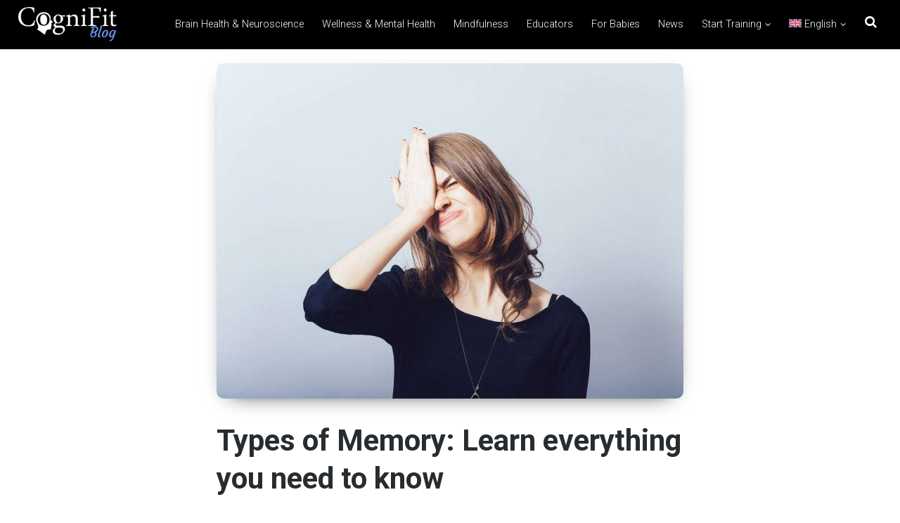

--- FILE ---
content_type: text/html; charset=UTF-8
request_url: https://blog.cognifit.com/tag/semantic-memory/
body_size: 16383
content:
<!DOCTYPE html>
<html dir="ltr" lang="en-US" prefix="og: https://ogp.me/ns#" class="no-js locale_en_US">
<head>
	<!-- Google Tag Manager -->
<script>(function(w,d,s,l,i){w[l]=w[l]||[];w[l].push({'gtm.start':
new Date().getTime(),event:'gtm.js'});var f=d.getElementsByTagName(s)[0],
j=d.createElement(s),dl=l!='dataLayer'?'&l='+l:'';j.async=true;j.src=
'https://www.googletagmanager.com/gtm.js?id='+i+dl;f.parentNode.insertBefore(j,f);
})(window,document,'script','dataLayer','GTM-WWKDVFT');</script>
<!-- End Google Tag Manager -->
	<meta charset="UTF-8">
	<meta charset="UTF-8">
	<link rel="preconnect" href="https://fonts.googleapis.com">
	<link rel="preconnect" href="https://fonts.gstatic.com" crossorigin>
	<link rel="preload" href="https://fonts.googleapis.com/css2?family=Roboto:wght@300;400;700&display=swap" as="style" onload="this.onload=null;this.rel='stylesheet'"/>
	<noscript>
		<link href="https://fonts.googleapis.com/css2?family=Roboto:wght@300;400;700&display=swap" rel="stylesheet" type="text/css"/>
	</noscript>
	<meta name="viewport" content="width=device-width, initial-scale=1">
	<link rel="profile" href="http://gmpg.org/xfn/11">
	<link rel="pingback" href="https://blog.cognifit.com/xmlrpc.php">
	<script src="https://www.cognifit.com/flash/cognifitSocial/widget.js"></script>

	<title>semantic memory - CogniFit Blog: Brain Health News</title>
	<style>img:is([sizes="auto" i], [sizes^="auto," i]) { contain-intrinsic-size: 3000px 1500px }</style>
	<link rel="alternate" hreflang="en" href="https://blog.cognifit.com/tag/semantic-memory/" />
<link rel="alternate" hreflang="x-default" href="https://blog.cognifit.com/tag/semantic-memory/" />

		<!-- All in One SEO 4.9.3 - aioseo.com -->
	<meta name="robots" content="max-image-preview:large" />
	<link rel="canonical" href="https://blog.cognifit.com/tag/semantic-memory/" />
	<meta name="generator" content="All in One SEO (AIOSEO) 4.9.3" />
		<!-- All in One SEO -->

<script>document.documentElement.className = document.documentElement.className.replace("no-js","js");</script>
<link rel="alternate" type="application/rss+xml" title="CogniFit Blog: Brain Health News &raquo; Feed" href="https://blog.cognifit.com/feed/" />
<link rel="alternate" type="application/rss+xml" title="CogniFit Blog: Brain Health News &raquo; Comments Feed" href="https://blog.cognifit.com/comments/feed/" />
<link rel="alternate" type="application/rss+xml" title="CogniFit Blog: Brain Health News &raquo; semantic memory Tag Feed" href="https://blog.cognifit.com/tag/semantic-memory/feed/" />
<script>
window._wpemojiSettings = {"baseUrl":"https:\/\/s.w.org\/images\/core\/emoji\/16.0.1\/72x72\/","ext":".png","svgUrl":"https:\/\/s.w.org\/images\/core\/emoji\/16.0.1\/svg\/","svgExt":".svg","source":{"concatemoji":"https:\/\/blog.cognifit.com\/wp-includes\/js\/wp-emoji-release.min.js?ver=6.8.3"}};
/*! This file is auto-generated */
!function(s,n){var o,i,e;function c(e){try{var t={supportTests:e,timestamp:(new Date).valueOf()};sessionStorage.setItem(o,JSON.stringify(t))}catch(e){}}function p(e,t,n){e.clearRect(0,0,e.canvas.width,e.canvas.height),e.fillText(t,0,0);var t=new Uint32Array(e.getImageData(0,0,e.canvas.width,e.canvas.height).data),a=(e.clearRect(0,0,e.canvas.width,e.canvas.height),e.fillText(n,0,0),new Uint32Array(e.getImageData(0,0,e.canvas.width,e.canvas.height).data));return t.every(function(e,t){return e===a[t]})}function u(e,t){e.clearRect(0,0,e.canvas.width,e.canvas.height),e.fillText(t,0,0);for(var n=e.getImageData(16,16,1,1),a=0;a<n.data.length;a++)if(0!==n.data[a])return!1;return!0}function f(e,t,n,a){switch(t){case"flag":return n(e,"\ud83c\udff3\ufe0f\u200d\u26a7\ufe0f","\ud83c\udff3\ufe0f\u200b\u26a7\ufe0f")?!1:!n(e,"\ud83c\udde8\ud83c\uddf6","\ud83c\udde8\u200b\ud83c\uddf6")&&!n(e,"\ud83c\udff4\udb40\udc67\udb40\udc62\udb40\udc65\udb40\udc6e\udb40\udc67\udb40\udc7f","\ud83c\udff4\u200b\udb40\udc67\u200b\udb40\udc62\u200b\udb40\udc65\u200b\udb40\udc6e\u200b\udb40\udc67\u200b\udb40\udc7f");case"emoji":return!a(e,"\ud83e\udedf")}return!1}function g(e,t,n,a){var r="undefined"!=typeof WorkerGlobalScope&&self instanceof WorkerGlobalScope?new OffscreenCanvas(300,150):s.createElement("canvas"),o=r.getContext("2d",{willReadFrequently:!0}),i=(o.textBaseline="top",o.font="600 32px Arial",{});return e.forEach(function(e){i[e]=t(o,e,n,a)}),i}function t(e){var t=s.createElement("script");t.src=e,t.defer=!0,s.head.appendChild(t)}"undefined"!=typeof Promise&&(o="wpEmojiSettingsSupports",i=["flag","emoji"],n.supports={everything:!0,everythingExceptFlag:!0},e=new Promise(function(e){s.addEventListener("DOMContentLoaded",e,{once:!0})}),new Promise(function(t){var n=function(){try{var e=JSON.parse(sessionStorage.getItem(o));if("object"==typeof e&&"number"==typeof e.timestamp&&(new Date).valueOf()<e.timestamp+604800&&"object"==typeof e.supportTests)return e.supportTests}catch(e){}return null}();if(!n){if("undefined"!=typeof Worker&&"undefined"!=typeof OffscreenCanvas&&"undefined"!=typeof URL&&URL.createObjectURL&&"undefined"!=typeof Blob)try{var e="postMessage("+g.toString()+"("+[JSON.stringify(i),f.toString(),p.toString(),u.toString()].join(",")+"));",a=new Blob([e],{type:"text/javascript"}),r=new Worker(URL.createObjectURL(a),{name:"wpTestEmojiSupports"});return void(r.onmessage=function(e){c(n=e.data),r.terminate(),t(n)})}catch(e){}c(n=g(i,f,p,u))}t(n)}).then(function(e){for(var t in e)n.supports[t]=e[t],n.supports.everything=n.supports.everything&&n.supports[t],"flag"!==t&&(n.supports.everythingExceptFlag=n.supports.everythingExceptFlag&&n.supports[t]);n.supports.everythingExceptFlag=n.supports.everythingExceptFlag&&!n.supports.flag,n.DOMReady=!1,n.readyCallback=function(){n.DOMReady=!0}}).then(function(){return e}).then(function(){var e;n.supports.everything||(n.readyCallback(),(e=n.source||{}).concatemoji?t(e.concatemoji):e.wpemoji&&e.twemoji&&(t(e.twemoji),t(e.wpemoji)))}))}((window,document),window._wpemojiSettings);
</script>
<style id='wp-emoji-styles-inline-css'>

	img.wp-smiley, img.emoji {
		display: inline !important;
		border: none !important;
		box-shadow: none !important;
		height: 1em !important;
		width: 1em !important;
		margin: 0 0.07em !important;
		vertical-align: -0.1em !important;
		background: none !important;
		padding: 0 !important;
	}
</style>
<link rel='stylesheet' id='wp-block-library-css' href='https://blog.cognifit.com/wp-includes/css/dist/block-library/style.min.css?ver=6.8.3' media='all' />
<style id='wp-block-library-theme-inline-css'>
.wp-block-audio :where(figcaption){color:#555;font-size:13px;text-align:center}.is-dark-theme .wp-block-audio :where(figcaption){color:#ffffffa6}.wp-block-audio{margin:0 0 1em}.wp-block-code{border:1px solid #ccc;border-radius:4px;font-family:Menlo,Consolas,monaco,monospace;padding:.8em 1em}.wp-block-embed :where(figcaption){color:#555;font-size:13px;text-align:center}.is-dark-theme .wp-block-embed :where(figcaption){color:#ffffffa6}.wp-block-embed{margin:0 0 1em}.blocks-gallery-caption{color:#555;font-size:13px;text-align:center}.is-dark-theme .blocks-gallery-caption{color:#ffffffa6}:root :where(.wp-block-image figcaption){color:#555;font-size:13px;text-align:center}.is-dark-theme :root :where(.wp-block-image figcaption){color:#ffffffa6}.wp-block-image{margin:0 0 1em}.wp-block-pullquote{border-bottom:4px solid;border-top:4px solid;color:currentColor;margin-bottom:1.75em}.wp-block-pullquote cite,.wp-block-pullquote footer,.wp-block-pullquote__citation{color:currentColor;font-size:.8125em;font-style:normal;text-transform:uppercase}.wp-block-quote{border-left:.25em solid;margin:0 0 1.75em;padding-left:1em}.wp-block-quote cite,.wp-block-quote footer{color:currentColor;font-size:.8125em;font-style:normal;position:relative}.wp-block-quote:where(.has-text-align-right){border-left:none;border-right:.25em solid;padding-left:0;padding-right:1em}.wp-block-quote:where(.has-text-align-center){border:none;padding-left:0}.wp-block-quote.is-large,.wp-block-quote.is-style-large,.wp-block-quote:where(.is-style-plain){border:none}.wp-block-search .wp-block-search__label{font-weight:700}.wp-block-search__button{border:1px solid #ccc;padding:.375em .625em}:where(.wp-block-group.has-background){padding:1.25em 2.375em}.wp-block-separator.has-css-opacity{opacity:.4}.wp-block-separator{border:none;border-bottom:2px solid;margin-left:auto;margin-right:auto}.wp-block-separator.has-alpha-channel-opacity{opacity:1}.wp-block-separator:not(.is-style-wide):not(.is-style-dots){width:100px}.wp-block-separator.has-background:not(.is-style-dots){border-bottom:none;height:1px}.wp-block-separator.has-background:not(.is-style-wide):not(.is-style-dots){height:2px}.wp-block-table{margin:0 0 1em}.wp-block-table td,.wp-block-table th{word-break:normal}.wp-block-table :where(figcaption){color:#555;font-size:13px;text-align:center}.is-dark-theme .wp-block-table :where(figcaption){color:#ffffffa6}.wp-block-video :where(figcaption){color:#555;font-size:13px;text-align:center}.is-dark-theme .wp-block-video :where(figcaption){color:#ffffffa6}.wp-block-video{margin:0 0 1em}:root :where(.wp-block-template-part.has-background){margin-bottom:0;margin-top:0;padding:1.25em 2.375em}
</style>
<style id='classic-theme-styles-inline-css'>
/*! This file is auto-generated */
.wp-block-button__link{color:#fff;background-color:#32373c;border-radius:9999px;box-shadow:none;text-decoration:none;padding:calc(.667em + 2px) calc(1.333em + 2px);font-size:1.125em}.wp-block-file__button{background:#32373c;color:#fff;text-decoration:none}
</style>
<link rel='stylesheet' id='aioseo/css/src/vue/standalone/blocks/table-of-contents/global.scss-css' href='https://blog.cognifit.com/wp-content/plugins/all-in-one-seo-pack/dist/Lite/assets/css/table-of-contents/global.e90f6d47.css?ver=4.9.3' media='all' />
<style id='global-styles-inline-css'>
:root{--wp--preset--aspect-ratio--square: 1;--wp--preset--aspect-ratio--4-3: 4/3;--wp--preset--aspect-ratio--3-4: 3/4;--wp--preset--aspect-ratio--3-2: 3/2;--wp--preset--aspect-ratio--2-3: 2/3;--wp--preset--aspect-ratio--16-9: 16/9;--wp--preset--aspect-ratio--9-16: 9/16;--wp--preset--color--black: #000000;--wp--preset--color--cyan-bluish-gray: #abb8c3;--wp--preset--color--white: #ffffff;--wp--preset--color--pale-pink: #f78da7;--wp--preset--color--vivid-red: #cf2e2e;--wp--preset--color--luminous-vivid-orange: #ff6900;--wp--preset--color--luminous-vivid-amber: #fcb900;--wp--preset--color--light-green-cyan: #7bdcb5;--wp--preset--color--vivid-green-cyan: #00d084;--wp--preset--color--pale-cyan-blue: #8ed1fc;--wp--preset--color--vivid-cyan-blue: #0693e3;--wp--preset--color--vivid-purple: #9b51e0;--wp--preset--gradient--vivid-cyan-blue-to-vivid-purple: linear-gradient(135deg,rgba(6,147,227,1) 0%,rgb(155,81,224) 100%);--wp--preset--gradient--light-green-cyan-to-vivid-green-cyan: linear-gradient(135deg,rgb(122,220,180) 0%,rgb(0,208,130) 100%);--wp--preset--gradient--luminous-vivid-amber-to-luminous-vivid-orange: linear-gradient(135deg,rgba(252,185,0,1) 0%,rgba(255,105,0,1) 100%);--wp--preset--gradient--luminous-vivid-orange-to-vivid-red: linear-gradient(135deg,rgba(255,105,0,1) 0%,rgb(207,46,46) 100%);--wp--preset--gradient--very-light-gray-to-cyan-bluish-gray: linear-gradient(135deg,rgb(238,238,238) 0%,rgb(169,184,195) 100%);--wp--preset--gradient--cool-to-warm-spectrum: linear-gradient(135deg,rgb(74,234,220) 0%,rgb(151,120,209) 20%,rgb(207,42,186) 40%,rgb(238,44,130) 60%,rgb(251,105,98) 80%,rgb(254,248,76) 100%);--wp--preset--gradient--blush-light-purple: linear-gradient(135deg,rgb(255,206,236) 0%,rgb(152,150,240) 100%);--wp--preset--gradient--blush-bordeaux: linear-gradient(135deg,rgb(254,205,165) 0%,rgb(254,45,45) 50%,rgb(107,0,62) 100%);--wp--preset--gradient--luminous-dusk: linear-gradient(135deg,rgb(255,203,112) 0%,rgb(199,81,192) 50%,rgb(65,88,208) 100%);--wp--preset--gradient--pale-ocean: linear-gradient(135deg,rgb(255,245,203) 0%,rgb(182,227,212) 50%,rgb(51,167,181) 100%);--wp--preset--gradient--electric-grass: linear-gradient(135deg,rgb(202,248,128) 0%,rgb(113,206,126) 100%);--wp--preset--gradient--midnight: linear-gradient(135deg,rgb(2,3,129) 0%,rgb(40,116,252) 100%);--wp--preset--font-size--small: 13px;--wp--preset--font-size--medium: 20px;--wp--preset--font-size--large: 36px;--wp--preset--font-size--x-large: 42px;--wp--preset--spacing--20: 0.44rem;--wp--preset--spacing--30: 0.67rem;--wp--preset--spacing--40: 1rem;--wp--preset--spacing--50: 1.5rem;--wp--preset--spacing--60: 2.25rem;--wp--preset--spacing--70: 3.38rem;--wp--preset--spacing--80: 5.06rem;--wp--preset--shadow--natural: 6px 6px 9px rgba(0, 0, 0, 0.2);--wp--preset--shadow--deep: 12px 12px 50px rgba(0, 0, 0, 0.4);--wp--preset--shadow--sharp: 6px 6px 0px rgba(0, 0, 0, 0.2);--wp--preset--shadow--outlined: 6px 6px 0px -3px rgba(255, 255, 255, 1), 6px 6px rgba(0, 0, 0, 1);--wp--preset--shadow--crisp: 6px 6px 0px rgba(0, 0, 0, 1);}:where(.is-layout-flex){gap: 0.5em;}:where(.is-layout-grid){gap: 0.5em;}body .is-layout-flex{display: flex;}.is-layout-flex{flex-wrap: wrap;align-items: center;}.is-layout-flex > :is(*, div){margin: 0;}body .is-layout-grid{display: grid;}.is-layout-grid > :is(*, div){margin: 0;}:where(.wp-block-columns.is-layout-flex){gap: 2em;}:where(.wp-block-columns.is-layout-grid){gap: 2em;}:where(.wp-block-post-template.is-layout-flex){gap: 1.25em;}:where(.wp-block-post-template.is-layout-grid){gap: 1.25em;}.has-black-color{color: var(--wp--preset--color--black) !important;}.has-cyan-bluish-gray-color{color: var(--wp--preset--color--cyan-bluish-gray) !important;}.has-white-color{color: var(--wp--preset--color--white) !important;}.has-pale-pink-color{color: var(--wp--preset--color--pale-pink) !important;}.has-vivid-red-color{color: var(--wp--preset--color--vivid-red) !important;}.has-luminous-vivid-orange-color{color: var(--wp--preset--color--luminous-vivid-orange) !important;}.has-luminous-vivid-amber-color{color: var(--wp--preset--color--luminous-vivid-amber) !important;}.has-light-green-cyan-color{color: var(--wp--preset--color--light-green-cyan) !important;}.has-vivid-green-cyan-color{color: var(--wp--preset--color--vivid-green-cyan) !important;}.has-pale-cyan-blue-color{color: var(--wp--preset--color--pale-cyan-blue) !important;}.has-vivid-cyan-blue-color{color: var(--wp--preset--color--vivid-cyan-blue) !important;}.has-vivid-purple-color{color: var(--wp--preset--color--vivid-purple) !important;}.has-black-background-color{background-color: var(--wp--preset--color--black) !important;}.has-cyan-bluish-gray-background-color{background-color: var(--wp--preset--color--cyan-bluish-gray) !important;}.has-white-background-color{background-color: var(--wp--preset--color--white) !important;}.has-pale-pink-background-color{background-color: var(--wp--preset--color--pale-pink) !important;}.has-vivid-red-background-color{background-color: var(--wp--preset--color--vivid-red) !important;}.has-luminous-vivid-orange-background-color{background-color: var(--wp--preset--color--luminous-vivid-orange) !important;}.has-luminous-vivid-amber-background-color{background-color: var(--wp--preset--color--luminous-vivid-amber) !important;}.has-light-green-cyan-background-color{background-color: var(--wp--preset--color--light-green-cyan) !important;}.has-vivid-green-cyan-background-color{background-color: var(--wp--preset--color--vivid-green-cyan) !important;}.has-pale-cyan-blue-background-color{background-color: var(--wp--preset--color--pale-cyan-blue) !important;}.has-vivid-cyan-blue-background-color{background-color: var(--wp--preset--color--vivid-cyan-blue) !important;}.has-vivid-purple-background-color{background-color: var(--wp--preset--color--vivid-purple) !important;}.has-black-border-color{border-color: var(--wp--preset--color--black) !important;}.has-cyan-bluish-gray-border-color{border-color: var(--wp--preset--color--cyan-bluish-gray) !important;}.has-white-border-color{border-color: var(--wp--preset--color--white) !important;}.has-pale-pink-border-color{border-color: var(--wp--preset--color--pale-pink) !important;}.has-vivid-red-border-color{border-color: var(--wp--preset--color--vivid-red) !important;}.has-luminous-vivid-orange-border-color{border-color: var(--wp--preset--color--luminous-vivid-orange) !important;}.has-luminous-vivid-amber-border-color{border-color: var(--wp--preset--color--luminous-vivid-amber) !important;}.has-light-green-cyan-border-color{border-color: var(--wp--preset--color--light-green-cyan) !important;}.has-vivid-green-cyan-border-color{border-color: var(--wp--preset--color--vivid-green-cyan) !important;}.has-pale-cyan-blue-border-color{border-color: var(--wp--preset--color--pale-cyan-blue) !important;}.has-vivid-cyan-blue-border-color{border-color: var(--wp--preset--color--vivid-cyan-blue) !important;}.has-vivid-purple-border-color{border-color: var(--wp--preset--color--vivid-purple) !important;}.has-vivid-cyan-blue-to-vivid-purple-gradient-background{background: var(--wp--preset--gradient--vivid-cyan-blue-to-vivid-purple) !important;}.has-light-green-cyan-to-vivid-green-cyan-gradient-background{background: var(--wp--preset--gradient--light-green-cyan-to-vivid-green-cyan) !important;}.has-luminous-vivid-amber-to-luminous-vivid-orange-gradient-background{background: var(--wp--preset--gradient--luminous-vivid-amber-to-luminous-vivid-orange) !important;}.has-luminous-vivid-orange-to-vivid-red-gradient-background{background: var(--wp--preset--gradient--luminous-vivid-orange-to-vivid-red) !important;}.has-very-light-gray-to-cyan-bluish-gray-gradient-background{background: var(--wp--preset--gradient--very-light-gray-to-cyan-bluish-gray) !important;}.has-cool-to-warm-spectrum-gradient-background{background: var(--wp--preset--gradient--cool-to-warm-spectrum) !important;}.has-blush-light-purple-gradient-background{background: var(--wp--preset--gradient--blush-light-purple) !important;}.has-blush-bordeaux-gradient-background{background: var(--wp--preset--gradient--blush-bordeaux) !important;}.has-luminous-dusk-gradient-background{background: var(--wp--preset--gradient--luminous-dusk) !important;}.has-pale-ocean-gradient-background{background: var(--wp--preset--gradient--pale-ocean) !important;}.has-electric-grass-gradient-background{background: var(--wp--preset--gradient--electric-grass) !important;}.has-midnight-gradient-background{background: var(--wp--preset--gradient--midnight) !important;}.has-small-font-size{font-size: var(--wp--preset--font-size--small) !important;}.has-medium-font-size{font-size: var(--wp--preset--font-size--medium) !important;}.has-large-font-size{font-size: var(--wp--preset--font-size--large) !important;}.has-x-large-font-size{font-size: var(--wp--preset--font-size--x-large) !important;}
:where(.wp-block-post-template.is-layout-flex){gap: 1.25em;}:where(.wp-block-post-template.is-layout-grid){gap: 1.25em;}
:where(.wp-block-columns.is-layout-flex){gap: 2em;}:where(.wp-block-columns.is-layout-grid){gap: 2em;}
:root :where(.wp-block-pullquote){font-size: 1.5em;line-height: 1.6;}
</style>
<link rel='stylesheet' id='wpml-menu-item-0-css' href='https://blog.cognifit.com/wp-content/plugins/sitepress-multilingual-cms/templates/language-switchers/menu-item/style.min.css?ver=1' media='all' />
<link rel='stylesheet' id='genesis-block-theme-style-css' href='https://blog.cognifit.com/wp-content/themes/genesis-block-theme/style.css?ver=1.0.0' media='all' />
<style id='genesis-block-theme-style-inline-css'>


	button,
	input[type='button'],
	input[type='submit'],
	.button,
	.page-numbers.current,
	.page-numbers:hover,
	#page #infinite-handle button,
	#page #infinite-handle button:hover,
	.comment-navigation a,
	.su-button,
	.mobile-navigation,
	.toggle-active,
	.main-navigation .menu-cta a:hover {
	      background-color: #0072e5;
	}

	.entry-content p a,
	.entry-content p a:hover,
	.header-text a,
	.header-text a:hover,
	.entry-content .meta-list a,
	.post-navigation a:hover .post-title,
	.entry-header .entry-title a:hover,
	#page .more-link:hover,
	.site-footer a,
	.main-navigation a:hover,
	.main-navigation ul li.current-menu-item a,
	.main-navigation ul li.current-page-item a {
		color: #0072e5;
	}

	.entry-content p a,
	.header-text a {
		box-shadow: inset 0 -1px 0 #0072e5;
	}

	.entry-content p a:hover,
	.header-text a:hover {
		box-shadow: inset 0 -2px 0 #0072e5;
	}

	
</style>
<link rel='stylesheet' id='genesis-block-theme-fonts-css' href='https://blog.cognifit.com/wp-content/themes/genesis-block-theme/inc/fonts/css/font-style.css' media='all' />
<link rel='stylesheet' id='gb-icons-css' href='https://blog.cognifit.com/wp-content/themes/genesis-block-theme/inc/icons/css/icon-style.css?ver=1.0.0' media='screen' />
<script id="wpml-cookie-js-extra">
var wpml_cookies = {"wp-wpml_current_language":{"value":"en","expires":1,"path":"\/"}};
var wpml_cookies = {"wp-wpml_current_language":{"value":"en","expires":1,"path":"\/"}};
</script>
<script src="https://blog.cognifit.com/wp-content/plugins/sitepress-multilingual-cms/res/js/cookies/language-cookie.js?ver=486900" id="wpml-cookie-js" defer data-wp-strategy="defer"></script>
<script src="https://blog.cognifit.com/wp-includes/js/jquery/jquery.min.js?ver=3.7.1" id="jquery-core-js"></script>
<script src="https://blog.cognifit.com/wp-includes/js/jquery/jquery-migrate.min.js?ver=3.4.1" id="jquery-migrate-js"></script>
<link rel="https://api.w.org/" href="https://blog.cognifit.com/wp-json/" /><link rel="alternate" title="JSON" type="application/json" href="https://blog.cognifit.com/wp-json/wp/v2/tags/1770" /><link rel="EditURI" type="application/rsd+xml" title="RSD" href="https://blog.cognifit.com/xmlrpc.php?rsd" />
<meta name="generator" content="WordPress 6.8.3" />
		<!-- Custom Logo: hide header text -->
		<style id="custom-logo-css">
			.titles-wrap {
				position: absolute;
				clip-path: inset(50%);
			}
		</style>
		<meta name="generator" content="WPML ver:4.8.6 stt:1,4,3,41,45,2;" />
<script>function initApollo(){var n=Math.random().toString(36).substring(7),o=document.createElement("script");
o.src="https://assets.apollo.io/micro/website-tracker/tracker.iife.js?nocache="+n,o.async=!0,o.defer=!0,
o.onload=function(){window.trackingFunctions.onLoad({appId:"67dcb781deb7c500154ace3c"})},
document.head.appendChild(o)}initApollo();</script><link rel="icon" href="https://blog.cognifit.com/wp-content/uploads/2023/04/cropped-favcog-32x32.png" sizes="32x32" />
<link rel="icon" href="https://blog.cognifit.com/wp-content/uploads/2023/04/cropped-favcog-192x192.png" sizes="192x192" />
<link rel="apple-touch-icon" href="https://blog.cognifit.com/wp-content/uploads/2023/04/cropped-favcog-180x180.png" />
<meta name="msapplication-TileImage" content="https://blog.cognifit.com/wp-content/uploads/2023/04/cropped-favcog-270x270.png" />
</head>

<body class="archive tag tag-semantic-memory tag-1770 wp-custom-logo wp-embed-responsive wp-theme-genesis-block-theme group-blog featured-image-wide">
	<!-- Google Tag Manager (noscript) -->
<noscript><iframe src="https://www.googletagmanager.com/ns.html?id=GTM-WWKDVFT"
height="0" width="0" style="display:none;visibility:hidden"></iframe></noscript>
<!-- End Google Tag Manager (noscript) -->

<header id="masthead" class="site-header">
	<div class="top-navigation">

		<div class="container">
			<div class="site-identity clear">
				<!-- Site title and logo -->
					<div class="site-title-wrap"  >
		<!-- Use the Site Logo feature, if supported -->
			<a href="https://blog.cognifit.com/" class="custom-logo-link" rel="home"><img width="800" height="284" src="https://blog.cognifit.com/wp-content/uploads/2023/04/CogniFitBlog.png" class="custom-logo" alt="CogniFit Blog: Brain Health News" decoding="async" fetchpriority="high" srcset="https://blog.cognifit.com/wp-content/uploads/2023/04/CogniFitBlog.png 800w, https://blog.cognifit.com/wp-content/uploads/2023/04/CogniFitBlog-300x107.png 300w, https://blog.cognifit.com/wp-content/uploads/2023/04/CogniFitBlog-768x273.png 768w" sizes="(max-width: 800px) 100vw, 800px" /></a>
		<div class="titles-wrap 
		has-description		">
							<p class="site-title"><a href="https://blog.cognifit.com/" rel="home">CogniFit Blog: Brain Health News</a></p>
			
							<p class="site-description">Brain Training, Mental Health, and Wellness</p>
					</div>
	</div><!-- .site-title-wrap -->
		
				<div class="top-navigation-right">
					<!-- Main navigation -->
					<nav id="site-navigation" class="main-navigation" aria-label="Main">
						<div class="menu-main-navigation-container"><ul id="menu-main-navigation" class="menu"><li id="menu-item-121935" class="menu-item menu-item-type-taxonomy menu-item-object-category menu-item-121935"><a href="https://blog.cognifit.com/category/brain-health-neuroscience-news/">Brain Health &amp; Neuroscience</a></li>
<li id="menu-item-121936" class="menu-item menu-item-type-taxonomy menu-item-object-category menu-item-121936"><a href="https://blog.cognifit.com/category/wellness-mental-health/">Wellness &amp; Mental Health</a></li>
<li id="menu-item-121942" class="menu-item menu-item-type-taxonomy menu-item-object-category menu-item-121942"><a href="https://blog.cognifit.com/category/mindfulness/">Mindfulness</a></li>
<li id="menu-item-121940" class="menu-item menu-item-type-taxonomy menu-item-object-category menu-item-121940"><a href="https://blog.cognifit.com/category/educators/">Educators</a></li>
<li id="menu-item-121938" class="menu-item menu-item-type-taxonomy menu-item-object-category menu-item-121938"><a href="https://blog.cognifit.com/category/for-babies/">For Babies</a></li>
<li id="menu-item-121937" class="menu-item menu-item-type-taxonomy menu-item-object-category menu-item-121937"><a href="https://blog.cognifit.com/category/cognifit-news/">News</a></li>
<li id="menu-item-121969" class="menu-item menu-item-type-custom menu-item-object-custom menu-item-has-children menu-item-121969"><a href="https://www.cognifit.com/">Start Training</a>
<ul class="sub-menu">
	<li id="menu-item-121966" class="menu-item menu-item-type-custom menu-item-object-custom menu-item-121966"><a href="https://play.google.com/store/apps/details?id=com.cognifit.app&#038;hl=en?mt=blogcognifit">Google Play</a></li>
	<li id="menu-item-121968" class="menu-item menu-item-type-custom menu-item-object-custom menu-item-121968"><a href="https://itunes.apple.com/us/app/cognifit-brain-test-training/id528285610?mt=blogcognifit">App Store</a></li>
	<li id="menu-item-121967" class="menu-item menu-item-type-custom menu-item-object-custom menu-item-121967"><a href="https://www.cognifit.com/">CogniFit</a></li>
</ul>
</li>
<li id="menu-item-wpml-ls-2-en" class="menu-item wpml-ls-slot-2 wpml-ls-item wpml-ls-item-en wpml-ls-current-language wpml-ls-menu-item wpml-ls-first-item menu-item-type-wpml_ls_menu_item menu-item-object-wpml_ls_menu_item menu-item-has-children menu-item-wpml-ls-2-en"><a href="https://blog.cognifit.com/tag/semantic-memory/" role="menuitem"><img
            class="wpml-ls-flag"
            src="https://blog.cognifit.com/wp-content/plugins/sitepress-multilingual-cms/res/flags/en.svg"
            alt=""
            
            
    /><span class="wpml-ls-native" lang="en">English</span></a>
<ul class="sub-menu">
	<li id="menu-item-wpml-ls-2-es" class="menu-item wpml-ls-slot-2 wpml-ls-item wpml-ls-item-es wpml-ls-menu-item menu-item-type-wpml_ls_menu_item menu-item-object-wpml_ls_menu_item menu-item-wpml-ls-2-es"><a href="https://blog.cognifit.com/es/" title="Switch to Spanish(Español)" aria-label="Switch to Spanish(Español)" role="menuitem"><img
            class="wpml-ls-flag"
            src="https://blog.cognifit.com/wp-content/plugins/sitepress-multilingual-cms/res/flags/es.svg"
            alt=""
            
            
    /><span class="wpml-ls-native" lang="es">Español</span><span class="wpml-ls-display"><span class="wpml-ls-bracket"> (</span>Spanish<span class="wpml-ls-bracket">)</span></span></a></li>
	<li id="menu-item-wpml-ls-2-fr" class="menu-item wpml-ls-slot-2 wpml-ls-item wpml-ls-item-fr wpml-ls-menu-item menu-item-type-wpml_ls_menu_item menu-item-object-wpml_ls_menu_item menu-item-wpml-ls-2-fr"><a href="https://blog.cognifit.com/fr/" title="Switch to French(Français)" aria-label="Switch to French(Français)" role="menuitem"><img
            class="wpml-ls-flag"
            src="https://blog.cognifit.com/wp-content/plugins/sitepress-multilingual-cms/res/flags/fr.svg"
            alt=""
            
            
    /><span class="wpml-ls-native" lang="fr">Français</span><span class="wpml-ls-display"><span class="wpml-ls-bracket"> (</span>French<span class="wpml-ls-bracket">)</span></span></a></li>
	<li id="menu-item-wpml-ls-2-de" class="menu-item wpml-ls-slot-2 wpml-ls-item wpml-ls-item-de wpml-ls-menu-item menu-item-type-wpml_ls_menu_item menu-item-object-wpml_ls_menu_item menu-item-wpml-ls-2-de"><a href="https://blog.cognifit.com/de/" title="Switch to German(Deutsch)" aria-label="Switch to German(Deutsch)" role="menuitem"><img
            class="wpml-ls-flag"
            src="https://blog.cognifit.com/wp-content/plugins/sitepress-multilingual-cms/res/flags/de.svg"
            alt=""
            
            
    /><span class="wpml-ls-native" lang="de">Deutsch</span><span class="wpml-ls-display"><span class="wpml-ls-bracket"> (</span>German<span class="wpml-ls-bracket">)</span></span></a></li>
	<li id="menu-item-wpml-ls-2-ru" class="menu-item wpml-ls-slot-2 wpml-ls-item wpml-ls-item-ru wpml-ls-menu-item menu-item-type-wpml_ls_menu_item menu-item-object-wpml_ls_menu_item menu-item-wpml-ls-2-ru"><a href="https://blog.cognifit.com/ru/" title="Switch to Russian(Русский)" aria-label="Switch to Russian(Русский)" role="menuitem"><img
            class="wpml-ls-flag"
            src="https://blog.cognifit.com/wp-content/plugins/sitepress-multilingual-cms/res/flags/ru.svg"
            alt=""
            
            
    /><span class="wpml-ls-native" lang="ru">Русский</span><span class="wpml-ls-display"><span class="wpml-ls-bracket"> (</span>Russian<span class="wpml-ls-bracket">)</span></span></a></li>
	<li id="menu-item-wpml-ls-2-pt-pt" class="menu-item wpml-ls-slot-2 wpml-ls-item wpml-ls-item-pt-pt wpml-ls-menu-item wpml-ls-last-item menu-item-type-wpml_ls_menu_item menu-item-object-wpml_ls_menu_item menu-item-wpml-ls-2-pt-pt"><a href="https://blog.cognifit.com/pt-pt/" title="Switch to Portuguese (Portugal)(Português)" aria-label="Switch to Portuguese (Portugal)(Português)" role="menuitem"><img
            class="wpml-ls-flag"
            src="https://blog.cognifit.com/wp-content/plugins/sitepress-multilingual-cms/res/flags/pt-pt.svg"
            alt=""
            
            
    /><span class="wpml-ls-native" lang="pt-pt">Português</span><span class="wpml-ls-display"><span class="wpml-ls-bracket"> (</span>Portuguese (Portugal)<span class="wpml-ls-bracket">)</span></span></a></li>
</ul>
</li>
</ul></div>					</nav><!-- .main-navigation -->
				</div><!-- .top-navigation-right -->
				<div class="headerSearchIcon"><i class="gbi gbicon-search"></i></div>
			</div><!-- .site-identity-->
		</div><!-- .container -->
		
		<!-- Mobile menu -->
		
<div class="mobile-navigation">
	<button class="menu-toggle button-toggle">
		<span>
			<i class="gbi gbicon-bars"></i>
					</span>
		<span>
			<i class="gbi gbicon-times"></i>
					</span>
	</button><!-- .overlay-toggle -->
</div>

<div class="drawer-wrap">
	<div class="drawer drawer-menu-explore">
		<nav id="drawer-navigation" class="drawer-navigation">
			<div class="menu-main-navigation-container"><ul id="menu-main-navigation-1" class="menu"><li class="menu-item menu-item-type-taxonomy menu-item-object-category menu-item-121935"><a href="https://blog.cognifit.com/category/brain-health-neuroscience-news/">Brain Health &amp; Neuroscience</a></li>
<li class="menu-item menu-item-type-taxonomy menu-item-object-category menu-item-121936"><a href="https://blog.cognifit.com/category/wellness-mental-health/">Wellness &amp; Mental Health</a></li>
<li class="menu-item menu-item-type-taxonomy menu-item-object-category menu-item-121942"><a href="https://blog.cognifit.com/category/mindfulness/">Mindfulness</a></li>
<li class="menu-item menu-item-type-taxonomy menu-item-object-category menu-item-121940"><a href="https://blog.cognifit.com/category/educators/">Educators</a></li>
<li class="menu-item menu-item-type-taxonomy menu-item-object-category menu-item-121938"><a href="https://blog.cognifit.com/category/for-babies/">For Babies</a></li>
<li class="menu-item menu-item-type-taxonomy menu-item-object-category menu-item-121937"><a href="https://blog.cognifit.com/category/cognifit-news/">News</a></li>
<li class="menu-item menu-item-type-custom menu-item-object-custom menu-item-has-children menu-item-121969"><a href="https://www.cognifit.com/">Start Training</a>
<ul class="sub-menu">
	<li class="menu-item menu-item-type-custom menu-item-object-custom menu-item-121966"><a href="https://play.google.com/store/apps/details?id=com.cognifit.app&#038;hl=en?mt=blogcognifit">Google Play</a></li>
	<li class="menu-item menu-item-type-custom menu-item-object-custom menu-item-121968"><a href="https://itunes.apple.com/us/app/cognifit-brain-test-training/id528285610?mt=blogcognifit">App Store</a></li>
	<li class="menu-item menu-item-type-custom menu-item-object-custom menu-item-121967"><a href="https://www.cognifit.com/">CogniFit</a></li>
</ul>
</li>
<li class="menu-item wpml-ls-slot-2 wpml-ls-item wpml-ls-item-en wpml-ls-current-language wpml-ls-menu-item wpml-ls-first-item menu-item-type-wpml_ls_menu_item menu-item-object-wpml_ls_menu_item menu-item-has-children menu-item-wpml-ls-2-en"><a href="https://blog.cognifit.com/tag/semantic-memory/" role="menuitem"><img
            class="wpml-ls-flag"
            src="https://blog.cognifit.com/wp-content/plugins/sitepress-multilingual-cms/res/flags/en.svg"
            alt=""
            
            
    /><span class="wpml-ls-native" lang="en">English</span></a>
<ul class="sub-menu">
	<li class="menu-item wpml-ls-slot-2 wpml-ls-item wpml-ls-item-es wpml-ls-menu-item menu-item-type-wpml_ls_menu_item menu-item-object-wpml_ls_menu_item menu-item-wpml-ls-2-es"><a href="https://blog.cognifit.com/es/" title="Switch to Spanish(Español)" aria-label="Switch to Spanish(Español)" role="menuitem"><img
            class="wpml-ls-flag"
            src="https://blog.cognifit.com/wp-content/plugins/sitepress-multilingual-cms/res/flags/es.svg"
            alt=""
            
            
    /><span class="wpml-ls-native" lang="es">Español</span><span class="wpml-ls-display"><span class="wpml-ls-bracket"> (</span>Spanish<span class="wpml-ls-bracket">)</span></span></a></li>
	<li class="menu-item wpml-ls-slot-2 wpml-ls-item wpml-ls-item-fr wpml-ls-menu-item menu-item-type-wpml_ls_menu_item menu-item-object-wpml_ls_menu_item menu-item-wpml-ls-2-fr"><a href="https://blog.cognifit.com/fr/" title="Switch to French(Français)" aria-label="Switch to French(Français)" role="menuitem"><img
            class="wpml-ls-flag"
            src="https://blog.cognifit.com/wp-content/plugins/sitepress-multilingual-cms/res/flags/fr.svg"
            alt=""
            
            
    /><span class="wpml-ls-native" lang="fr">Français</span><span class="wpml-ls-display"><span class="wpml-ls-bracket"> (</span>French<span class="wpml-ls-bracket">)</span></span></a></li>
	<li class="menu-item wpml-ls-slot-2 wpml-ls-item wpml-ls-item-de wpml-ls-menu-item menu-item-type-wpml_ls_menu_item menu-item-object-wpml_ls_menu_item menu-item-wpml-ls-2-de"><a href="https://blog.cognifit.com/de/" title="Switch to German(Deutsch)" aria-label="Switch to German(Deutsch)" role="menuitem"><img
            class="wpml-ls-flag"
            src="https://blog.cognifit.com/wp-content/plugins/sitepress-multilingual-cms/res/flags/de.svg"
            alt=""
            
            
    /><span class="wpml-ls-native" lang="de">Deutsch</span><span class="wpml-ls-display"><span class="wpml-ls-bracket"> (</span>German<span class="wpml-ls-bracket">)</span></span></a></li>
	<li class="menu-item wpml-ls-slot-2 wpml-ls-item wpml-ls-item-ru wpml-ls-menu-item menu-item-type-wpml_ls_menu_item menu-item-object-wpml_ls_menu_item menu-item-wpml-ls-2-ru"><a href="https://blog.cognifit.com/ru/" title="Switch to Russian(Русский)" aria-label="Switch to Russian(Русский)" role="menuitem"><img
            class="wpml-ls-flag"
            src="https://blog.cognifit.com/wp-content/plugins/sitepress-multilingual-cms/res/flags/ru.svg"
            alt=""
            
            
    /><span class="wpml-ls-native" lang="ru">Русский</span><span class="wpml-ls-display"><span class="wpml-ls-bracket"> (</span>Russian<span class="wpml-ls-bracket">)</span></span></a></li>
	<li class="menu-item wpml-ls-slot-2 wpml-ls-item wpml-ls-item-pt-pt wpml-ls-menu-item wpml-ls-last-item menu-item-type-wpml_ls_menu_item menu-item-object-wpml_ls_menu_item menu-item-wpml-ls-2-pt-pt"><a href="https://blog.cognifit.com/pt-pt/" title="Switch to Portuguese (Portugal)(Português)" aria-label="Switch to Portuguese (Portugal)(Português)" role="menuitem"><img
            class="wpml-ls-flag"
            src="https://blog.cognifit.com/wp-content/plugins/sitepress-multilingual-cms/res/flags/pt-pt.svg"
            alt=""
            
            
    /><span class="wpml-ls-native" lang="pt-pt">Português</span><span class="wpml-ls-display"><span class="wpml-ls-bracket"> (</span>Portuguese (Portugal)<span class="wpml-ls-bracket">)</span></span></a></li>
</ul>
</li>
</ul></div>		</nav><!-- #site-navigation -->
	</div><!-- .drawer -->
</div>
	</div><!-- .top-navigation -->

	<!-- Get the archive page titles -->
	</header>


	
    	

	<!-- .site-header -->
			<div class="header_search"><form role="search" method="get" action="https://blog.cognifit.com/" class="wp-block-search__button-outside wp-block-search__text-button wp-block-search"    ><label class="wp-block-search__label" for="wp-block-search__input-1" >Search</label><div class="wp-block-search__inside-wrapper "  style="width: 100%"><input class="wp-block-search__input" id="wp-block-search__input-1" placeholder="Search" value="" type="search" name="s" required /><button aria-label="Go" class="wp-block-search__button wp-element-button" type="submit" >Go</button></div></form></div>	    <div class="headerSearchClose"><span>+</span></div>
	
<div id="page" class="hfeed site container">
	<div id="content" class="site-content">

<div id="primary" class="content-area">
	<main id="main" class="site-main">
		<div id="post-wrap">
			
<article id="post-3832" class="post-3832 post type-post status-publish format-standard has-post-thumbnail hentry category-brain-health-neuroscience-news category-uncategorized tag-episodic-memory tag-long-term-memory tag-memory tag-semantic-memory tag-short-term-memory tag-types-of-memory tag-visual-memory tag-working-memory with-featured-image" aria-label="Types of Memory: Learn everything you need to know">
	<div class="post-content">
		
									<div class="featured-image">
					<a href="https://blog.cognifit.com/types-of-memory/" rel="bookmark" aria-hidden="true" tabindex="-1"><img width="1000" height="719" src="https://blog.cognifit.com/wp-content/uploads/2018/09/Types-of-Memory-1.jpg" class="attachment-genesis-block-theme-featured-image size-genesis-block-theme-featured-image wp-post-image" alt="Types of Memory" decoding="async" srcset="https://blog.cognifit.com/wp-content/uploads/2018/09/Types-of-Memory-1.jpg 1000w, https://blog.cognifit.com/wp-content/uploads/2018/09/Types-of-Memory-1-300x216.jpg 300w, https://blog.cognifit.com/wp-content/uploads/2018/09/Types-of-Memory-1-768x552.jpg 768w" sizes="(max-width: 1000px) 100vw, 1000px" /></a>
				</div>
							
		<header class="entry-header">
							<h2 class="entry-title">
					<a href="https://blog.cognifit.com/types-of-memory/" rel="bookmark">Types of Memory: Learn everything you need to know</a>
				</h2>
			
						<p class="entry-byline">
		<!-- Create an avatar link -->
		<a href="https://blog.cognifit.com/author/cognifit/" title="Posts by CogniFit">
			<img alt='' src='https://secure.gravatar.com/avatar/81871329103545560200c31ecc512702dc7266da508b2aab8a2a3702473109ff?s=44&#038;d=mm&#038;r=g' srcset='https://secure.gravatar.com/avatar/81871329103545560200c31ecc512702dc7266da508b2aab8a2a3702473109ff?s=88&#038;d=mm&#038;r=g 2x' class='avatar avatar-44 photo' height='44' width='44' decoding='async'/>		</a>

		<!-- Create an author post link -->
		<a class="entry-byline-author" href="https://blog.cognifit.com/author/cognifit/">
			CogniFit		</a>
		<span class="entry-byline-on">on</span>
		<span class="entry-byline-date">09/05/2018</span>
	</p>
				</header>

		<div class="entry-content">

					</div><!-- .entry-content -->
	</div><!-- .post-content-->

</article><!-- #post-## -->

<article id="post-12636" class="post-12636 post type-post status-publish format-standard has-post-thumbnail hentry category-brain-health-neuroscience-news tag-brain-games tag-episodic-memory tag-improve-memory tag-memory tag-semantic-memory with-featured-image" aria-label="Semantic Memory: &#8220;It&#8217;s on the tip of my tongue!&#8221;">
	<div class="post-content">
		
									<div class="featured-image">
					<a href="https://blog.cognifit.com/semantic-memory-tip-tongue/" rel="bookmark" aria-hidden="true" tabindex="-1"><img width="1200" height="800" src="https://blog.cognifit.com/wp-content/uploads/2018/04/hermes-rivera-kPsMtV7h3Z4-unsplash-scaled-1-1200x800.jpg" class="attachment-genesis-block-theme-featured-image size-genesis-block-theme-featured-image wp-post-image" alt="semantic memory" decoding="async" srcset="https://blog.cognifit.com/wp-content/uploads/2018/04/hermes-rivera-kPsMtV7h3Z4-unsplash-scaled-1-1200x800.jpg 1200w, https://blog.cognifit.com/wp-content/uploads/2018/04/hermes-rivera-kPsMtV7h3Z4-unsplash-scaled-1-300x200.jpg 300w, https://blog.cognifit.com/wp-content/uploads/2018/04/hermes-rivera-kPsMtV7h3Z4-unsplash-scaled-1-1024x683.jpg 1024w, https://blog.cognifit.com/wp-content/uploads/2018/04/hermes-rivera-kPsMtV7h3Z4-unsplash-scaled-1-768x512.jpg 768w, https://blog.cognifit.com/wp-content/uploads/2018/04/hermes-rivera-kPsMtV7h3Z4-unsplash-scaled-1-1536x1024.jpg 1536w, https://blog.cognifit.com/wp-content/uploads/2018/04/hermes-rivera-kPsMtV7h3Z4-unsplash-scaled-1-600x400.jpg 600w, https://blog.cognifit.com/wp-content/uploads/2018/04/hermes-rivera-kPsMtV7h3Z4-unsplash-scaled-1-1400x933.jpg 1400w, https://blog.cognifit.com/wp-content/uploads/2018/04/hermes-rivera-kPsMtV7h3Z4-unsplash-scaled-1.jpg 2048w" sizes="(max-width: 1200px) 100vw, 1200px" /></a>
				</div>
							
		<header class="entry-header">
							<h2 class="entry-title">
					<a href="https://blog.cognifit.com/semantic-memory-tip-tongue/" rel="bookmark">Semantic Memory: &#8220;It&#8217;s on the tip of my tongue!&#8221;</a>
				</h2>
			
						<p class="entry-byline">
		<!-- Create an avatar link -->
		<a href="https://blog.cognifit.com/author/cognifit/" title="Posts by CogniFit">
			<img alt='' src='https://secure.gravatar.com/avatar/81871329103545560200c31ecc512702dc7266da508b2aab8a2a3702473109ff?s=44&#038;d=mm&#038;r=g' srcset='https://secure.gravatar.com/avatar/81871329103545560200c31ecc512702dc7266da508b2aab8a2a3702473109ff?s=88&#038;d=mm&#038;r=g 2x' class='avatar avatar-44 photo' height='44' width='44' loading='lazy' decoding='async'/>		</a>

		<!-- Create an author post link -->
		<a class="entry-byline-author" href="https://blog.cognifit.com/author/cognifit/">
			CogniFit		</a>
		<span class="entry-byline-on">on</span>
		<span class="entry-byline-date">04/06/2018</span>
	</p>
				</header>

		<div class="entry-content">

					</div><!-- .entry-content -->
	</div><!-- .post-content-->

</article><!-- #post-## -->

<article id="post-16330" class="post-16330 post type-post status-publish format-standard has-post-thumbnail hentry category-brain-health-neuroscience-news tag-areas-of-the-brain tag-brain tag-brain-parts tag-brain-training tag-cognifit tag-cognitive-processes tag-dementia tag-emotions-fr tag-hippocampus tag-hypothalamus tag-long-term-memory tag-memory tag-semantic-memory tag-sense-of-smell tag-short-term-memory tag-visual-memory with-featured-image" aria-label="Hippocampus: the orchestra director in the deepest part of our brain">
	<div class="post-content">
		
									<div class="featured-image">
					<a href="https://blog.cognifit.com/hippocampus-2/" rel="bookmark" aria-hidden="true" tabindex="-1"><img width="640" height="480" src="https://blog.cognifit.com/wp-content/uploads/2017/07/unnamed-file.jpg" class="attachment-genesis-block-theme-featured-image size-genesis-block-theme-featured-image wp-post-image" alt="" decoding="async" loading="lazy" srcset="https://blog.cognifit.com/wp-content/uploads/2017/07/unnamed-file.jpg 640w, https://blog.cognifit.com/wp-content/uploads/2017/07/unnamed-file-300x225.jpg 300w" sizes="auto, (max-width: 640px) 100vw, 640px" /></a>
				</div>
							
		<header class="entry-header">
							<h2 class="entry-title">
					<a href="https://blog.cognifit.com/hippocampus-2/" rel="bookmark">Hippocampus: the orchestra director in the deepest part of our brain</a>
				</h2>
			
						<p class="entry-byline">
		<!-- Create an avatar link -->
		<a href="https://blog.cognifit.com/author/cognifit/" title="Posts by CogniFit">
			<img alt='' src='https://secure.gravatar.com/avatar/81871329103545560200c31ecc512702dc7266da508b2aab8a2a3702473109ff?s=44&#038;d=mm&#038;r=g' srcset='https://secure.gravatar.com/avatar/81871329103545560200c31ecc512702dc7266da508b2aab8a2a3702473109ff?s=88&#038;d=mm&#038;r=g 2x' class='avatar avatar-44 photo' height='44' width='44' loading='lazy' decoding='async'/>		</a>

		<!-- Create an author post link -->
		<a class="entry-byline-author" href="https://blog.cognifit.com/author/cognifit/">
			CogniFit		</a>
		<span class="entry-byline-on">on</span>
		<span class="entry-byline-date">07/13/2017</span>
	</p>
				</header>

		<div class="entry-content">

					</div><!-- .entry-content -->
	</div><!-- .post-content-->

</article><!-- #post-## -->

<article id="post-15525" class="post-15525 post type-post status-publish format-standard has-post-thumbnail hentry category-brain-health-neuroscience-news tag-brain tag-cognition tag-cognitive tag-memory tag-semantic-memory tag-visual-memory with-featured-image" aria-label="Sensory Memory: The Motor Behind Your Hidden Abilities">
	<div class="post-content">
		
									<div class="featured-image">
					<a href="https://blog.cognifit.com/sensory-memory/" rel="bookmark" aria-hidden="true" tabindex="-1"><img width="1200" height="801" src="https://blog.cognifit.com/wp-content/uploads/2017/05/Sensory-Memory-1-1200x801.jpg" class="attachment-genesis-block-theme-featured-image size-genesis-block-theme-featured-image wp-post-image" alt="" decoding="async" loading="lazy" srcset="https://blog.cognifit.com/wp-content/uploads/2017/05/Sensory-Memory-1-1200x801.jpg 1200w, https://blog.cognifit.com/wp-content/uploads/2017/05/Sensory-Memory-1-300x200.jpg 300w, https://blog.cognifit.com/wp-content/uploads/2017/05/Sensory-Memory-1-1024x684.jpg 1024w, https://blog.cognifit.com/wp-content/uploads/2017/05/Sensory-Memory-1-768x513.jpg 768w, https://blog.cognifit.com/wp-content/uploads/2017/05/Sensory-Memory-1-1536x1025.jpg 1536w, https://blog.cognifit.com/wp-content/uploads/2017/05/Sensory-Memory-1-600x400.jpg 600w, https://blog.cognifit.com/wp-content/uploads/2017/05/Sensory-Memory-1-1400x934.jpg 1400w, https://blog.cognifit.com/wp-content/uploads/2017/05/Sensory-Memory-1.jpg 2048w" sizes="auto, (max-width: 1200px) 100vw, 1200px" /></a>
				</div>
							
		<header class="entry-header">
							<h2 class="entry-title">
					<a href="https://blog.cognifit.com/sensory-memory/" rel="bookmark">Sensory Memory: The Motor Behind Your Hidden Abilities</a>
				</h2>
			
						<p class="entry-byline">
		<!-- Create an avatar link -->
		<a href="https://blog.cognifit.com/author/cognifit/" title="Posts by CogniFit">
			<img alt='' src='https://secure.gravatar.com/avatar/81871329103545560200c31ecc512702dc7266da508b2aab8a2a3702473109ff?s=44&#038;d=mm&#038;r=g' srcset='https://secure.gravatar.com/avatar/81871329103545560200c31ecc512702dc7266da508b2aab8a2a3702473109ff?s=88&#038;d=mm&#038;r=g 2x' class='avatar avatar-44 photo' height='44' width='44' loading='lazy' decoding='async'/>		</a>

		<!-- Create an author post link -->
		<a class="entry-byline-author" href="https://blog.cognifit.com/author/cognifit/">
			CogniFit		</a>
		<span class="entry-byline-on">on</span>
		<span class="entry-byline-date">05/17/2017</span>
	</p>
				</header>

		<div class="entry-content">

					</div><!-- .entry-content -->
	</div><!-- .post-content-->

</article><!-- #post-## -->
		</div>

			</main><!-- #main -->
		</div><!-- #primary -->


	</div><!-- #content -->
</div><!-- #page .container -->

<footer id="colophon" class="site-footer">

	<div class="footer1">
		<div class="container">
			<div class="footer-widgets">
												<div class="footer-column">
					<section id="block-13" class="widget widget_block widget_recent_entries"><ul class="wp-block-latest-posts__list footer_games wp-block-latest-posts"><li><div class="wp-block-latest-posts__featured-image"><a href="https://blog.cognifit.com/real-applicants-gamified-hiring-tests-study/" aria-label="Scientists Discover Real Job Applicants Respond Better to Gamified Hiring Tests"><img loading="lazy" decoding="async" width="300" height="200" src="https://blog.cognifit.com/wp-content/uploads/2025/07/Scientists-Discover-Real-Job-Applicants-Respond-Better-to-Gamified-Hiring-Tests-300x200.jpg" class="attachment-medium size-medium wp-post-image" alt="" style="max-width:150px;max-height:150px;" srcset="https://blog.cognifit.com/wp-content/uploads/2025/07/Scientists-Discover-Real-Job-Applicants-Respond-Better-to-Gamified-Hiring-Tests-300x200.jpg 300w, https://blog.cognifit.com/wp-content/uploads/2025/07/Scientists-Discover-Real-Job-Applicants-Respond-Better-to-Gamified-Hiring-Tests-1024x683.jpg 1024w, https://blog.cognifit.com/wp-content/uploads/2025/07/Scientists-Discover-Real-Job-Applicants-Respond-Better-to-Gamified-Hiring-Tests-768x513.jpg 768w, https://blog.cognifit.com/wp-content/uploads/2025/07/Scientists-Discover-Real-Job-Applicants-Respond-Better-to-Gamified-Hiring-Tests-1536x1025.jpg 1536w, https://blog.cognifit.com/wp-content/uploads/2025/07/Scientists-Discover-Real-Job-Applicants-Respond-Better-to-Gamified-Hiring-Tests-2048x1367.jpg 2048w, https://blog.cognifit.com/wp-content/uploads/2025/07/Scientists-Discover-Real-Job-Applicants-Respond-Better-to-Gamified-Hiring-Tests-1200x801.jpg 1200w, https://blog.cognifit.com/wp-content/uploads/2025/07/Scientists-Discover-Real-Job-Applicants-Respond-Better-to-Gamified-Hiring-Tests-1400x934.jpg 1400w" sizes="auto, (max-width: 300px) 100vw, 300px" /></a></div><a class="wp-block-latest-posts__post-title" href="https://blog.cognifit.com/real-applicants-gamified-hiring-tests-study/">Scientists Discover Real Job Applicants Respond Better to Gamified Hiring Tests</a></li>
<li><div class="wp-block-latest-posts__featured-image"><a href="https://blog.cognifit.com/inside-the-gamers-mind-how-fast-paced-games-engage-decision-making-processes/" aria-label="Inside the Gamer’s Mind: How Fast-Paced Games Engage Decision-Making Processes"><img loading="lazy" decoding="async" width="300" height="200" src="https://blog.cognifit.com/wp-content/uploads/2025/07/gamerfast-300x200.jpg" class="attachment-medium size-medium wp-post-image" alt="" style="max-width:150px;max-height:150px;" srcset="https://blog.cognifit.com/wp-content/uploads/2025/07/gamerfast-300x200.jpg 300w, https://blog.cognifit.com/wp-content/uploads/2025/07/gamerfast-1024x683.jpg 1024w, https://blog.cognifit.com/wp-content/uploads/2025/07/gamerfast-768x512.jpg 768w, https://blog.cognifit.com/wp-content/uploads/2025/07/gamerfast-1536x1024.jpg 1536w, https://blog.cognifit.com/wp-content/uploads/2025/07/gamerfast-2048x1365.jpg 2048w, https://blog.cognifit.com/wp-content/uploads/2025/07/gamerfast-1200x800.jpg 1200w, https://blog.cognifit.com/wp-content/uploads/2025/07/gamerfast-1400x933.jpg 1400w" sizes="auto, (max-width: 300px) 100vw, 300px" /></a></div><a class="wp-block-latest-posts__post-title" href="https://blog.cognifit.com/inside-the-gamers-mind-how-fast-paced-games-engage-decision-making-processes/">Inside the Gamer’s Mind: How Fast-Paced Games Engage Decision-Making Processes</a></li>
<li><div class="wp-block-latest-posts__featured-image"><a href="https://blog.cognifit.com/discover-the-benefits-of-cognifit-cognitive-training-video/" aria-label="Discover the Benefits of CogniFit Cognitive Training: Video"><img loading="lazy" decoding="async" width="300" height="247" src="https://blog.cognifit.com/wp-content/uploads/2025/01/CogniFit-brain-training-video-300x247.jpg" class="attachment-medium size-medium wp-post-image" alt="" style="max-width:150px;max-height:150px;" srcset="https://blog.cognifit.com/wp-content/uploads/2025/01/CogniFit-brain-training-video-300x247.jpg 300w, https://blog.cognifit.com/wp-content/uploads/2025/01/CogniFit-brain-training-video-1024x842.jpg 1024w, https://blog.cognifit.com/wp-content/uploads/2025/01/CogniFit-brain-training-video-768x632.jpg 768w, https://blog.cognifit.com/wp-content/uploads/2025/01/CogniFit-brain-training-video-1536x1263.jpg 1536w, https://blog.cognifit.com/wp-content/uploads/2025/01/CogniFit-brain-training-video-1200x987.jpg 1200w, https://blog.cognifit.com/wp-content/uploads/2025/01/CogniFit-brain-training-video-1400x1152.jpg 1400w, https://blog.cognifit.com/wp-content/uploads/2025/01/CogniFit-brain-training-video.jpg 2000w" sizes="auto, (max-width: 300px) 100vw, 300px" /></a></div><a class="wp-block-latest-posts__post-title" href="https://blog.cognifit.com/discover-the-benefits-of-cognifit-cognitive-training-video/">Discover the Benefits of CogniFit Cognitive Training: Video</a></li>
<li><div class="wp-block-latest-posts__featured-image"><a href="https://blog.cognifit.com/cognifit-brain-health-games-a-revolutionizing-digital-platforms/" aria-label="CogniFit Brain Health Games: A Revolutionizing Digital Platforms"><img loading="lazy" decoding="async" width="300" height="149" src="https://blog.cognifit.com/wp-content/uploads/2024/12/Untitled-drawing-300x149.jpg" class="attachment-medium size-medium wp-post-image" alt="" style="max-width:150px;max-height:150px;" srcset="https://blog.cognifit.com/wp-content/uploads/2024/12/Untitled-drawing-300x149.jpg 300w, https://blog.cognifit.com/wp-content/uploads/2024/12/Untitled-drawing-768x382.jpg 768w, https://blog.cognifit.com/wp-content/uploads/2024/12/Untitled-drawing.jpg 908w" sizes="auto, (max-width: 300px) 100vw, 300px" /></a></div><a class="wp-block-latest-posts__post-title" href="https://blog.cognifit.com/cognifit-brain-health-games-a-revolutionizing-digital-platforms/">CogniFit Brain Health Games: A Revolutionizing Digital Platforms</a></li>
<li><div class="wp-block-latest-posts__featured-image"><a href="https://blog.cognifit.com/cognifit-launches-language-games/" aria-label="CogniFit Launches Language Games to Help Train Language Skills"><img loading="lazy" decoding="async" width="300" height="180" src="https://blog.cognifit.com/wp-content/uploads/2024/09/blog_sept24_language_EN-300x180.png" class="attachment-medium size-medium wp-post-image" alt="" style="max-width:150px;max-height:150px;" srcset="https://blog.cognifit.com/wp-content/uploads/2024/09/blog_sept24_language_EN-300x180.png 300w, https://blog.cognifit.com/wp-content/uploads/2024/09/blog_sept24_language_EN-1024x614.png 1024w, https://blog.cognifit.com/wp-content/uploads/2024/09/blog_sept24_language_EN-768x461.png 768w, https://blog.cognifit.com/wp-content/uploads/2024/09/blog_sept24_language_EN-1536x922.png 1536w, https://blog.cognifit.com/wp-content/uploads/2024/09/blog_sept24_language_EN-2048x1229.png 2048w, https://blog.cognifit.com/wp-content/uploads/2024/09/blog_sept24_language_EN-1200x720.png 1200w, https://blog.cognifit.com/wp-content/uploads/2024/09/blog_sept24_language_EN-1400x840.png 1400w" sizes="auto, (max-width: 300px) 100vw, 300px" /></a></div><a class="wp-block-latest-posts__post-title" href="https://blog.cognifit.com/cognifit-launches-language-games/">CogniFit Launches Language Games to Help Train Language Skills</a></li>
<li><div class="wp-block-latest-posts__featured-image"><a href="https://blog.cognifit.com/discover-the-cognitive-perks-of-solitaire/" aria-label="Card Games for the Brain: Discover the Cognitive Perks of Solitaire"><img loading="lazy" decoding="async" width="300" height="169" src="https://blog.cognifit.com/wp-content/uploads/2024/08/cover-en-logo-300x169.png" class="attachment-medium size-medium wp-post-image" alt="" style="max-width:150px;max-height:150px;" srcset="https://blog.cognifit.com/wp-content/uploads/2024/08/cover-en-logo-300x169.png 300w, https://blog.cognifit.com/wp-content/uploads/2024/08/cover-en-logo-1024x576.png 1024w, https://blog.cognifit.com/wp-content/uploads/2024/08/cover-en-logo-768x432.png 768w, https://blog.cognifit.com/wp-content/uploads/2024/08/cover-en-logo-1536x864.png 1536w, https://blog.cognifit.com/wp-content/uploads/2024/08/cover-en-logo-1200x675.png 1200w, https://blog.cognifit.com/wp-content/uploads/2024/08/cover-en-logo-1400x788.png 1400w, https://blog.cognifit.com/wp-content/uploads/2024/08/cover-en-logo.png 1920w" sizes="auto, (max-width: 300px) 100vw, 300px" /></a></div><a class="wp-block-latest-posts__post-title" href="https://blog.cognifit.com/discover-the-cognitive-perks-of-solitaire/">Card Games for the Brain: Discover the Cognitive Perks of Solitaire</a></li>
<li><div class="wp-block-latest-posts__featured-image"><a href="https://blog.cognifit.com/how-math-transforms-young-minds/" aria-label="Math Mania: This Is How Math Transforms Young Minds"><img loading="lazy" decoding="async" width="300" height="200" src="https://blog.cognifit.com/wp-content/uploads/2024/08/mathematics-with-numbers-copy-space-empty-notepad-300x200.jpg" class="attachment-medium size-medium wp-post-image" alt="" style="max-width:150px;max-height:150px;" srcset="https://blog.cognifit.com/wp-content/uploads/2024/08/mathematics-with-numbers-copy-space-empty-notepad-300x200.jpg 300w, https://blog.cognifit.com/wp-content/uploads/2024/08/mathematics-with-numbers-copy-space-empty-notepad-1024x683.jpg 1024w, https://blog.cognifit.com/wp-content/uploads/2024/08/mathematics-with-numbers-copy-space-empty-notepad-768x512.jpg 768w, https://blog.cognifit.com/wp-content/uploads/2024/08/mathematics-with-numbers-copy-space-empty-notepad-1536x1024.jpg 1536w, https://blog.cognifit.com/wp-content/uploads/2024/08/mathematics-with-numbers-copy-space-empty-notepad-2048x1365.jpg 2048w, https://blog.cognifit.com/wp-content/uploads/2024/08/mathematics-with-numbers-copy-space-empty-notepad-600x400.jpg 600w, https://blog.cognifit.com/wp-content/uploads/2024/08/mathematics-with-numbers-copy-space-empty-notepad-1200x800.jpg 1200w, https://blog.cognifit.com/wp-content/uploads/2024/08/mathematics-with-numbers-copy-space-empty-notepad-1400x933.jpg 1400w" sizes="auto, (max-width: 300px) 100vw, 300px" /></a></div><a class="wp-block-latest-posts__post-title" href="https://blog.cognifit.com/how-math-transforms-young-minds/">Math Mania: This Is How Math Transforms Young Minds</a></li>
<li><div class="wp-block-latest-posts__featured-image"><a href="https://blog.cognifit.com/master-your-cognitive-skills-through-chess-the-cognifit-chess-platform/" aria-label="Master Your Cognitive Skills Through Chess: The CogniFit Chess Platform"><img loading="lazy" decoding="async" width="300" height="169" src="https://blog.cognifit.com/wp-content/uploads/2024/07/image-3-300x169.png" class="attachment-medium size-medium wp-post-image" alt="Chess CogniFit" style="max-width:150px;max-height:150px;" srcset="https://blog.cognifit.com/wp-content/uploads/2024/07/image-3-300x169.png 300w, https://blog.cognifit.com/wp-content/uploads/2024/07/image-3-1024x576.png 1024w, https://blog.cognifit.com/wp-content/uploads/2024/07/image-3-768x432.png 768w, https://blog.cognifit.com/wp-content/uploads/2024/07/image-3-1536x864.png 1536w, https://blog.cognifit.com/wp-content/uploads/2024/07/image-3-1200x675.png 1200w, https://blog.cognifit.com/wp-content/uploads/2024/07/image-3-1400x788.png 1400w, https://blog.cognifit.com/wp-content/uploads/2024/07/image-3.png 1920w" sizes="auto, (max-width: 300px) 100vw, 300px" /></a></div><a class="wp-block-latest-posts__post-title" href="https://blog.cognifit.com/master-your-cognitive-skills-through-chess-the-cognifit-chess-platform/">Master Your Cognitive Skills Through Chess: The CogniFit Chess Platform</a></li>
<li><div class="wp-block-latest-posts__featured-image"><a href="https://blog.cognifit.com/treasure-island/" aria-label="Treasure Island – A Brain Game For The Sharpest Minds"><img loading="lazy" decoding="async" width="300" height="225" src="https://blog.cognifit.com/wp-content/uploads/2024/07/Treasure-Island-300x225.png" class="attachment-medium size-medium wp-post-image" alt="Treasure Island" style="max-width:150px;max-height:150px;" srcset="https://blog.cognifit.com/wp-content/uploads/2024/07/Treasure-Island-300x225.png 300w, https://blog.cognifit.com/wp-content/uploads/2024/07/Treasure-Island-768x576.png 768w, https://blog.cognifit.com/wp-content/uploads/2024/07/Treasure-Island.png 800w" sizes="auto, (max-width: 300px) 100vw, 300px" /></a></div><a class="wp-block-latest-posts__post-title" href="https://blog.cognifit.com/treasure-island/">Treasure Island – A Brain Game For The Sharpest Minds</a></li>
<li><div class="wp-block-latest-posts__featured-image"><a href="https://blog.cognifit.com/iqbe-game/" aria-label="IQbe Game – Push Your Brain With Patterns"><img loading="lazy" decoding="async" width="300" height="199" src="https://blog.cognifit.com/wp-content/uploads/2022/07/alt-cover-1-1-300x199.png" class="attachment-medium size-medium wp-post-image" alt="" style="max-width:150px;max-height:150px;" srcset="https://blog.cognifit.com/wp-content/uploads/2022/07/alt-cover-1-1-300x199.png 300w, https://blog.cognifit.com/wp-content/uploads/2022/07/alt-cover-1-1-768x509.png 768w, https://blog.cognifit.com/wp-content/uploads/2022/07/alt-cover-1-1-600x400.png 600w, https://blog.cognifit.com/wp-content/uploads/2022/07/alt-cover-1-1.png 800w" sizes="auto, (max-width: 300px) 100vw, 300px" /></a></div><a class="wp-block-latest-posts__post-title" href="https://blog.cognifit.com/iqbe-game/">IQbe Game – Push Your Brain With Patterns</a></li>
<li><div class="wp-block-latest-posts__featured-image"><a href="https://blog.cognifit.com/10-games-to-improve-psychometric-abilities-in-children/" aria-label="10 Games To Improve Psychometric Abilities In Children"><img loading="lazy" decoding="async" width="300" height="200" src="https://blog.cognifit.com/wp-content/uploads/2023/08/little-child-sitting-floor-pretty-boy-palying-with-wooden-cubes-home-conceptual-image-with-copy-negative-space-mock-up-your-text-300x200.jpg" class="attachment-medium size-medium wp-post-image" alt="" style="max-width:150px;max-height:150px;" srcset="https://blog.cognifit.com/wp-content/uploads/2023/08/little-child-sitting-floor-pretty-boy-palying-with-wooden-cubes-home-conceptual-image-with-copy-negative-space-mock-up-your-text-300x200.jpg 300w, https://blog.cognifit.com/wp-content/uploads/2023/08/little-child-sitting-floor-pretty-boy-palying-with-wooden-cubes-home-conceptual-image-with-copy-negative-space-mock-up-your-text-1024x683.jpg 1024w, https://blog.cognifit.com/wp-content/uploads/2023/08/little-child-sitting-floor-pretty-boy-palying-with-wooden-cubes-home-conceptual-image-with-copy-negative-space-mock-up-your-text-768x512.jpg 768w, https://blog.cognifit.com/wp-content/uploads/2023/08/little-child-sitting-floor-pretty-boy-palying-with-wooden-cubes-home-conceptual-image-with-copy-negative-space-mock-up-your-text-1536x1024.jpg 1536w, https://blog.cognifit.com/wp-content/uploads/2023/08/little-child-sitting-floor-pretty-boy-palying-with-wooden-cubes-home-conceptual-image-with-copy-negative-space-mock-up-your-text-600x400.jpg 600w, https://blog.cognifit.com/wp-content/uploads/2023/08/little-child-sitting-floor-pretty-boy-palying-with-wooden-cubes-home-conceptual-image-with-copy-negative-space-mock-up-your-text-1200x800.jpg 1200w, https://blog.cognifit.com/wp-content/uploads/2023/08/little-child-sitting-floor-pretty-boy-palying-with-wooden-cubes-home-conceptual-image-with-copy-negative-space-mock-up-your-text-1400x933.jpg 1400w" sizes="auto, (max-width: 300px) 100vw, 300px" /></a></div><a class="wp-block-latest-posts__post-title" href="https://blog.cognifit.com/10-games-to-improve-psychometric-abilities-in-children/">10 Games To Improve Psychometric Abilities In Children</a></li>
<li><div class="wp-block-latest-posts__featured-image"><a href="https://blog.cognifit.com/math-playground/" aria-label="Math Playground | Fun Math Games | Free"><img loading="lazy" decoding="async" width="300" height="200" src="https://blog.cognifit.com/wp-content/uploads/2023/08/math-playground-300x200.jpg" class="attachment-medium size-medium wp-post-image" alt="math playground" style="max-width:150px;max-height:150px;" srcset="https://blog.cognifit.com/wp-content/uploads/2023/08/math-playground-300x200.jpg 300w, https://blog.cognifit.com/wp-content/uploads/2023/08/math-playground-768x512.jpg 768w, https://blog.cognifit.com/wp-content/uploads/2023/08/math-playground-600x400.jpg 600w, https://blog.cognifit.com/wp-content/uploads/2023/08/math-playground.jpg 1000w" sizes="auto, (max-width: 300px) 100vw, 300px" /></a></div><a class="wp-block-latest-posts__post-title" href="https://blog.cognifit.com/math-playground/">Math Playground | Fun Math Games | Free</a></li>
<li><div class="wp-block-latest-posts__featured-image"><a href="https://blog.cognifit.com/how-do-coloring-games-help-to-improve-the-cognitive-skills-of-children/" aria-label="How Do Coloring Games Help to Improve the Cognitive Skills of Children"><img loading="lazy" decoding="async" width="300" height="200" src="https://blog.cognifit.com/wp-content/uploads/2023/07/small-rainbow-heart-with-paint-palette-300x200.jpg" class="attachment-medium size-medium wp-post-image" alt="" style="max-width:150px;max-height:150px;" srcset="https://blog.cognifit.com/wp-content/uploads/2023/07/small-rainbow-heart-with-paint-palette-300x200.jpg 300w, https://blog.cognifit.com/wp-content/uploads/2023/07/small-rainbow-heart-with-paint-palette-1024x683.jpg 1024w, https://blog.cognifit.com/wp-content/uploads/2023/07/small-rainbow-heart-with-paint-palette-768x512.jpg 768w, https://blog.cognifit.com/wp-content/uploads/2023/07/small-rainbow-heart-with-paint-palette-1536x1024.jpg 1536w, https://blog.cognifit.com/wp-content/uploads/2023/07/small-rainbow-heart-with-paint-palette-2048x1365.jpg 2048w, https://blog.cognifit.com/wp-content/uploads/2023/07/small-rainbow-heart-with-paint-palette-600x400.jpg 600w, https://blog.cognifit.com/wp-content/uploads/2023/07/small-rainbow-heart-with-paint-palette-1200x800.jpg 1200w, https://blog.cognifit.com/wp-content/uploads/2023/07/small-rainbow-heart-with-paint-palette-1400x933.jpg 1400w" sizes="auto, (max-width: 300px) 100vw, 300px" /></a></div><a class="wp-block-latest-posts__post-title" href="https://blog.cognifit.com/how-do-coloring-games-help-to-improve-the-cognitive-skills-of-children/">How Do Coloring Games Help to Improve the Cognitive Skills of Children</a></li>
<li><div class="wp-block-latest-posts__featured-image"><a href="https://blog.cognifit.com/hop-up-your-brain-with-cognifit-easter-brain-games/" aria-label="Hop-Up Your Brain With CogniFit Easter Brain Games"><img loading="lazy" decoding="async" width="300" height="169" src="https://blog.cognifit.com/wp-content/uploads/2023/04/easter-egg-hunt-300x169.webp" class="attachment-medium size-medium wp-post-image" alt="" style="max-width:150px;max-height:150px;" srcset="https://blog.cognifit.com/wp-content/uploads/2023/04/easter-egg-hunt-300x169.webp 300w, https://blog.cognifit.com/wp-content/uploads/2023/04/easter-egg-hunt-1024x576.webp 1024w, https://blog.cognifit.com/wp-content/uploads/2023/04/easter-egg-hunt-768x432.webp 768w, https://blog.cognifit.com/wp-content/uploads/2023/04/easter-egg-hunt-1536x864.webp 1536w, https://blog.cognifit.com/wp-content/uploads/2023/04/easter-egg-hunt-1200x675.webp 1200w, https://blog.cognifit.com/wp-content/uploads/2023/04/easter-egg-hunt-1400x788.webp 1400w, https://blog.cognifit.com/wp-content/uploads/2023/04/easter-egg-hunt.webp 1920w" sizes="auto, (max-width: 300px) 100vw, 300px" /></a></div><a class="wp-block-latest-posts__post-title" href="https://blog.cognifit.com/hop-up-your-brain-with-cognifit-easter-brain-games/">Hop-Up Your Brain With CogniFit Easter Brain Games</a></li>
<li><div class="wp-block-latest-posts__featured-image"><a href="https://blog.cognifit.com/cool-math-games/" aria-label="Cool Math Games, Play Free Cool Math Games: Am I Good At Math?"><img loading="lazy" decoding="async" width="300" height="193" src="https://blog.cognifit.com/wp-content/uploads/2022/11/cool-math-games-MATH_LINES-2-300x193.webp" class="attachment-medium size-medium wp-post-image" alt="cool math games" style="max-width:150px;max-height:150px;" srcset="https://blog.cognifit.com/wp-content/uploads/2022/11/cool-math-games-MATH_LINES-2-300x193.webp 300w, https://blog.cognifit.com/wp-content/uploads/2022/11/cool-math-games-MATH_LINES-2.webp 500w" sizes="auto, (max-width: 300px) 100vw, 300px" /></a></div><a class="wp-block-latest-posts__post-title" href="https://blog.cognifit.com/cool-math-games/">Cool Math Games, Play Free Cool Math Games: Am I Good At Math?</a></li>
<li><div class="wp-block-latest-posts__featured-image"><a href="https://blog.cognifit.com/crazy-games-poki/" aria-label="Crazy Games, Poki &#8211; Play Free Games Online at CogniFit"><img loading="lazy" decoding="async" width="300" height="200" src="https://blog.cognifit.com/wp-content/uploads/2022/10/crazy-games-2-300x200.jpg" class="attachment-medium size-medium wp-post-image" alt="Crazy Games" style="max-width:150px;max-height:150px;" srcset="https://blog.cognifit.com/wp-content/uploads/2022/10/crazy-games-2-300x200.jpg 300w, https://blog.cognifit.com/wp-content/uploads/2022/10/crazy-games-2-768x512.jpg 768w, https://blog.cognifit.com/wp-content/uploads/2022/10/crazy-games-2-600x400.jpg 600w, https://blog.cognifit.com/wp-content/uploads/2022/10/crazy-games-2.jpg 1000w" sizes="auto, (max-width: 300px) 100vw, 300px" /></a></div><a class="wp-block-latest-posts__post-title" href="https://blog.cognifit.com/crazy-games-poki/">Crazy Games, Poki &#8211; Play Free Games Online at CogniFit</a></li>
<li><div class="wp-block-latest-posts__featured-image"><a href="https://blog.cognifit.com/kbh-games/" aria-label="KBH Games &#8211; Vivid KBH Game Alternatives and Games Unblocked"><img loading="lazy" decoding="async" width="300" height="193" src="https://blog.cognifit.com/wp-content/uploads/2022/10/free-online-space-game-1-300x193.webp" class="attachment-medium size-medium wp-post-image" alt="free online space games" style="max-width:150px;max-height:150px;" srcset="https://blog.cognifit.com/wp-content/uploads/2022/10/free-online-space-game-1-300x193.webp 300w, https://blog.cognifit.com/wp-content/uploads/2022/10/free-online-space-game-1.webp 500w" sizes="auto, (max-width: 300px) 100vw, 300px" /></a></div><a class="wp-block-latest-posts__post-title" href="https://blog.cognifit.com/kbh-games/">KBH Games &#8211; Vivid KBH Game Alternatives and Games Unblocked</a></li>
<li><div class="wp-block-latest-posts__featured-image"><a href="https://blog.cognifit.com/digital-trivia-games-improve-memory/" aria-label="How Digital Trivia Games Evolved to Help Improve Memory"><img loading="lazy" decoding="async" width="300" height="189" src="https://blog.cognifit.com/wp-content/uploads/2022/10/trivia-games-brain-1-300x189.jpg" class="attachment-medium size-medium wp-post-image" alt="Trivia Games for the Brain" style="max-width:150px;max-height:150px;" srcset="https://blog.cognifit.com/wp-content/uploads/2022/10/trivia-games-brain-1-300x189.jpg 300w, https://blog.cognifit.com/wp-content/uploads/2022/10/trivia-games-brain-1-1024x645.jpg 1024w, https://blog.cognifit.com/wp-content/uploads/2022/10/trivia-games-brain-1-768x484.jpg 768w, https://blog.cognifit.com/wp-content/uploads/2022/10/trivia-games-brain-1-1200x756.jpg 1200w, https://blog.cognifit.com/wp-content/uploads/2022/10/trivia-games-brain-1.jpg 1280w" sizes="auto, (max-width: 300px) 100vw, 300px" /></a></div><a class="wp-block-latest-posts__post-title" href="https://blog.cognifit.com/digital-trivia-games-improve-memory/">How Digital Trivia Games Evolved to Help Improve Memory</a></li>
<li><div class="wp-block-latest-posts__featured-image"><a href="https://blog.cognifit.com/bee-balloon/" aria-label="Bee Balloon Game – Boost Your Reaction Time with a BANG!"><img loading="lazy" decoding="async" width="300" height="169" src="https://blog.cognifit.com/wp-content/uploads/2022/09/bee-baloon-free-brain-game-1-300x169.png" class="attachment-medium size-medium wp-post-image" alt="bee baloon online game" style="max-width:150px;max-height:150px;" srcset="https://blog.cognifit.com/wp-content/uploads/2022/09/bee-baloon-free-brain-game-1-300x169.png 300w, https://blog.cognifit.com/wp-content/uploads/2022/09/bee-baloon-free-brain-game-1-768x432.png 768w, https://blog.cognifit.com/wp-content/uploads/2022/09/bee-baloon-free-brain-game-1.png 800w" sizes="auto, (max-width: 300px) 100vw, 300px" /></a></div><a class="wp-block-latest-posts__post-title" href="https://blog.cognifit.com/bee-balloon/">Bee Balloon Game – Boost Your Reaction Time with a BANG!</a></li>
<li><div class="wp-block-latest-posts__featured-image"><a href="https://blog.cognifit.com/piece-making-game/" aria-label="Piece Making Game &#8211; Brain Targeting Pictures"><img loading="lazy" decoding="async" width="300" height="171" src="https://blog.cognifit.com/wp-content/uploads/2022/09/Piece-Making-Cover-e1662725555615-1-300x171.webp" class="attachment-medium size-medium wp-post-image" alt="Piece Making Cover" style="max-width:150px;max-height:150px;" srcset="https://blog.cognifit.com/wp-content/uploads/2022/09/Piece-Making-Cover-e1662725555615-1-300x171.webp 300w, https://blog.cognifit.com/wp-content/uploads/2022/09/Piece-Making-Cover-e1662725555615-1-768x438.webp 768w, https://blog.cognifit.com/wp-content/uploads/2022/09/Piece-Making-Cover-e1662725555615-1.webp 772w" sizes="auto, (max-width: 300px) 100vw, 300px" /></a></div><a class="wp-block-latest-posts__post-title" href="https://blog.cognifit.com/piece-making-game/">Piece Making Game &#8211; Brain Targeting Pictures</a></li>
<li><div class="wp-block-latest-posts__featured-image"><a href="https://blog.cognifit.com/penguin-game/" aria-label="Brain Training Games: The Penguin Game"><img loading="lazy" decoding="async" width="300" height="169" src="https://blog.cognifit.com/wp-content/uploads/2022/09/cover-300x169.png" class="attachment-medium size-medium wp-post-image" alt="" style="max-width:150px;max-height:150px;" srcset="https://blog.cognifit.com/wp-content/uploads/2022/09/cover-300x169.png 300w, https://blog.cognifit.com/wp-content/uploads/2022/09/cover-1024x576.png 1024w, https://blog.cognifit.com/wp-content/uploads/2022/09/cover-768x432.png 768w, https://blog.cognifit.com/wp-content/uploads/2022/09/cover-1536x864.png 1536w, https://blog.cognifit.com/wp-content/uploads/2022/09/cover-1200x675.png 1200w, https://blog.cognifit.com/wp-content/uploads/2022/09/cover-1400x788.png 1400w, https://blog.cognifit.com/wp-content/uploads/2022/09/cover.png 1920w" sizes="auto, (max-width: 300px) 100vw, 300px" /></a></div><a class="wp-block-latest-posts__post-title" href="https://blog.cognifit.com/penguin-game/">Brain Training Games: The Penguin Game</a></li>
<li><div class="wp-block-latest-posts__featured-image"><a href="https://blog.cognifit.com/neon-lights-game/" aria-label="Neon Lights Game – Tricky Tracing for Coordination"><img loading="lazy" decoding="async" width="300" height="169" src="https://blog.cognifit.com/wp-content/uploads/2022/08/cover-EN-logo-300x169.png" class="attachment-medium size-medium wp-post-image" alt="" style="max-width:150px;max-height:150px;" srcset="https://blog.cognifit.com/wp-content/uploads/2022/08/cover-EN-logo-300x169.png 300w, https://blog.cognifit.com/wp-content/uploads/2022/08/cover-EN-logo-1024x576.png 1024w, https://blog.cognifit.com/wp-content/uploads/2022/08/cover-EN-logo-768x432.png 768w, https://blog.cognifit.com/wp-content/uploads/2022/08/cover-EN-logo-1536x864.png 1536w, https://blog.cognifit.com/wp-content/uploads/2022/08/cover-EN-logo-1200x675.png 1200w, https://blog.cognifit.com/wp-content/uploads/2022/08/cover-EN-logo-1400x788.png 1400w, https://blog.cognifit.com/wp-content/uploads/2022/08/cover-EN-logo.png 1920w" sizes="auto, (max-width: 300px) 100vw, 300px" /></a></div><a class="wp-block-latest-posts__post-title" href="https://blog.cognifit.com/neon-lights-game/">Neon Lights Game – Tricky Tracing for Coordination</a></li>
<li><div class="wp-block-latest-posts__featured-image"><a href="https://blog.cognifit.com/tennis-bowling/" aria-label="Tennis Bowling – Two Sports, One Brain Boost"><img loading="lazy" decoding="async" width="300" height="199" src="https://blog.cognifit.com/wp-content/uploads/2022/08/tennis-bowling-1-300x199.webp" class="attachment-medium size-medium wp-post-image" alt="tennis bowling" style="max-width:150px;max-height:150px;" srcset="https://blog.cognifit.com/wp-content/uploads/2022/08/tennis-bowling-1-300x199.webp 300w, https://blog.cognifit.com/wp-content/uploads/2022/08/tennis-bowling-1-768x509.webp 768w, https://blog.cognifit.com/wp-content/uploads/2022/08/tennis-bowling-1-600x400.webp 600w, https://blog.cognifit.com/wp-content/uploads/2022/08/tennis-bowling-1.webp 800w" sizes="auto, (max-width: 300px) 100vw, 300px" /></a></div><a class="wp-block-latest-posts__post-title" href="https://blog.cognifit.com/tennis-bowling/">Tennis Bowling – Two Sports, One Brain Boost</a></li>
<li><div class="wp-block-latest-posts__featured-image"><a href="https://blog.cognifit.com/tennis-target/" aria-label="Tennis Target – How Good Is Your Inhibition?"><img loading="lazy" decoding="async" width="300" height="198" src="https://blog.cognifit.com/wp-content/uploads/2022/08/tennis-target-cover-1-300x198.webp" class="attachment-medium size-medium wp-post-image" alt="tennis target" style="max-width:150px;max-height:150px;" srcset="https://blog.cognifit.com/wp-content/uploads/2022/08/tennis-target-cover-1-300x198.webp 300w, https://blog.cognifit.com/wp-content/uploads/2022/08/tennis-target-cover-1-768x508.webp 768w, https://blog.cognifit.com/wp-content/uploads/2022/08/tennis-target-cover-1.webp 800w" sizes="auto, (max-width: 300px) 100vw, 300px" /></a></div><a class="wp-block-latest-posts__post-title" href="https://blog.cognifit.com/tennis-target/">Tennis Target – How Good Is Your Inhibition?</a></li>
</ul></section>				</div>
							</div>
		</div>
	</div>
		

	<div class="footer2">
		<div class="container">
			<div class="footer-widgets">
								<div class="footer-column">
					<section id="block-9" class="widget widget_block">
<ul class="wp-block-social-links footer_social is-content-justification-center is-layout-flex wp-container-core-social-links-is-layout-16018d1d wp-block-social-links-is-layout-flex"><li class="wp-social-link wp-social-link-facebook  wp-block-social-link"><a rel="noopener nofollow" target="_blank" href="https://www.facebook.com/cognifit" class="wp-block-social-link-anchor"><svg width="24" height="24" viewBox="0 0 24 24" version="1.1" xmlns="http://www.w3.org/2000/svg" aria-hidden="true" focusable="false"><path d="M12 2C6.5 2 2 6.5 2 12c0 5 3.7 9.1 8.4 9.9v-7H7.9V12h2.5V9.8c0-2.5 1.5-3.9 3.8-3.9 1.1 0 2.2.2 2.2.2v2.5h-1.3c-1.2 0-1.6.8-1.6 1.6V12h2.8l-.4 2.9h-2.3v7C18.3 21.1 22 17 22 12c0-5.5-4.5-10-10-10z"></path></svg><span class="wp-block-social-link-label screen-reader-text">Facebook</span></a></li>

<li class="wp-social-link wp-social-link-twitter  wp-block-social-link"><a rel="noopener nofollow" target="_blank" href="https://twitter.com/CogniFit" class="wp-block-social-link-anchor"><svg width="24" height="24" viewBox="0 0 24 24" version="1.1" xmlns="http://www.w3.org/2000/svg" aria-hidden="true" focusable="false"><path d="M22.23,5.924c-0.736,0.326-1.527,0.547-2.357,0.646c0.847-0.508,1.498-1.312,1.804-2.27 c-0.793,0.47-1.671,0.812-2.606,0.996C18.324,4.498,17.257,4,16.077,4c-2.266,0-4.103,1.837-4.103,4.103 c0,0.322,0.036,0.635,0.106,0.935C8.67,8.867,5.647,7.234,3.623,4.751C3.27,5.357,3.067,6.062,3.067,6.814 c0,1.424,0.724,2.679,1.825,3.415c-0.673-0.021-1.305-0.206-1.859-0.513c0,0.017,0,0.034,0,0.052c0,1.988,1.414,3.647,3.292,4.023 c-0.344,0.094-0.707,0.144-1.081,0.144c-0.264,0-0.521-0.026-0.772-0.074c0.522,1.63,2.038,2.816,3.833,2.85 c-1.404,1.1-3.174,1.756-5.096,1.756c-0.331,0-0.658-0.019-0.979-0.057c1.816,1.164,3.973,1.843,6.29,1.843 c7.547,0,11.675-6.252,11.675-11.675c0-0.178-0.004-0.355-0.012-0.531C20.985,7.47,21.68,6.747,22.23,5.924z"></path></svg><span class="wp-block-social-link-label screen-reader-text">Twitter</span></a></li>

<li class="wp-social-link wp-social-link-instagram  wp-block-social-link"><a rel="noopener nofollow" target="_blank" href="https://www.instagram.com/cognifit/" class="wp-block-social-link-anchor"><svg width="24" height="24" viewBox="0 0 24 24" version="1.1" xmlns="http://www.w3.org/2000/svg" aria-hidden="true" focusable="false"><path d="M12,4.622c2.403,0,2.688,0.009,3.637,0.052c0.877,0.04,1.354,0.187,1.671,0.31c0.42,0.163,0.72,0.358,1.035,0.673 c0.315,0.315,0.51,0.615,0.673,1.035c0.123,0.317,0.27,0.794,0.31,1.671c0.043,0.949,0.052,1.234,0.052,3.637 s-0.009,2.688-0.052,3.637c-0.04,0.877-0.187,1.354-0.31,1.671c-0.163,0.42-0.358,0.72-0.673,1.035 c-0.315,0.315-0.615,0.51-1.035,0.673c-0.317,0.123-0.794,0.27-1.671,0.31c-0.949,0.043-1.233,0.052-3.637,0.052 s-2.688-0.009-3.637-0.052c-0.877-0.04-1.354-0.187-1.671-0.31c-0.42-0.163-0.72-0.358-1.035-0.673 c-0.315-0.315-0.51-0.615-0.673-1.035c-0.123-0.317-0.27-0.794-0.31-1.671C4.631,14.688,4.622,14.403,4.622,12 s0.009-2.688,0.052-3.637c0.04-0.877,0.187-1.354,0.31-1.671c0.163-0.42,0.358-0.72,0.673-1.035 c0.315-0.315,0.615-0.51,1.035-0.673c0.317-0.123,0.794-0.27,1.671-0.31C9.312,4.631,9.597,4.622,12,4.622 M12,3 C9.556,3,9.249,3.01,8.289,3.054C7.331,3.098,6.677,3.25,6.105,3.472C5.513,3.702,5.011,4.01,4.511,4.511 c-0.5,0.5-0.808,1.002-1.038,1.594C3.25,6.677,3.098,7.331,3.054,8.289C3.01,9.249,3,9.556,3,12c0,2.444,0.01,2.751,0.054,3.711 c0.044,0.958,0.196,1.612,0.418,2.185c0.23,0.592,0.538,1.094,1.038,1.594c0.5,0.5,1.002,0.808,1.594,1.038 c0.572,0.222,1.227,0.375,2.185,0.418C9.249,20.99,9.556,21,12,21s2.751-0.01,3.711-0.054c0.958-0.044,1.612-0.196,2.185-0.418 c0.592-0.23,1.094-0.538,1.594-1.038c0.5-0.5,0.808-1.002,1.038-1.594c0.222-0.572,0.375-1.227,0.418-2.185 C20.99,14.751,21,14.444,21,12s-0.01-2.751-0.054-3.711c-0.044-0.958-0.196-1.612-0.418-2.185c-0.23-0.592-0.538-1.094-1.038-1.594 c-0.5-0.5-1.002-0.808-1.594-1.038c-0.572-0.222-1.227-0.375-2.185-0.418C14.751,3.01,14.444,3,12,3L12,3z M12,7.378 c-2.552,0-4.622,2.069-4.622,4.622S9.448,16.622,12,16.622s4.622-2.069,4.622-4.622S14.552,7.378,12,7.378z M12,15 c-1.657,0-3-1.343-3-3s1.343-3,3-3s3,1.343,3,3S13.657,15,12,15z M16.804,6.116c-0.596,0-1.08,0.484-1.08,1.08 s0.484,1.08,1.08,1.08c0.596,0,1.08-0.484,1.08-1.08S17.401,6.116,16.804,6.116z"></path></svg><span class="wp-block-social-link-label screen-reader-text">Instagram</span></a></li>

<li class="wp-social-link wp-social-link-pinterest  wp-block-social-link"><a rel="noopener nofollow" target="_blank" href="https://www.pinterest.es/cognifit/cognifit/" class="wp-block-social-link-anchor"><svg width="24" height="24" viewBox="0 0 24 24" version="1.1" xmlns="http://www.w3.org/2000/svg" aria-hidden="true" focusable="false"><path d="M12.289,2C6.617,2,3.606,5.648,3.606,9.622c0,1.846,1.025,4.146,2.666,4.878c0.25,0.111,0.381,0.063,0.439-0.169 c0.044-0.175,0.267-1.029,0.365-1.428c0.032-0.128,0.017-0.237-0.091-0.362C6.445,11.911,6.01,10.75,6.01,9.668 c0-2.777,2.194-5.464,5.933-5.464c3.23,0,5.49,2.108,5.49,5.122c0,3.407-1.794,5.768-4.13,5.768c-1.291,0-2.257-1.021-1.948-2.277 c0.372-1.495,1.089-3.112,1.089-4.191c0-0.967-0.542-1.775-1.663-1.775c-1.319,0-2.379,1.309-2.379,3.059 c0,1.115,0.394,1.869,0.394,1.869s-1.302,5.279-1.54,6.261c-0.405,1.666,0.053,4.368,0.094,4.604 c0.021,0.126,0.167,0.169,0.25,0.063c0.129-0.165,1.699-2.419,2.142-4.051c0.158-0.59,0.817-2.995,0.817-2.995 c0.43,0.784,1.681,1.446,3.013,1.446c3.963,0,6.822-3.494,6.822-7.833C20.394,5.112,16.849,2,12.289,2"></path></svg><span class="wp-block-social-link-label screen-reader-text">Pinterest</span></a></li>

<li class="wp-social-link wp-social-link-linkedin  wp-block-social-link"><a rel="noopener nofollow" target="_blank" href="https://www.linkedin.com/company/cognifit/" class="wp-block-social-link-anchor"><svg width="24" height="24" viewBox="0 0 24 24" version="1.1" xmlns="http://www.w3.org/2000/svg" aria-hidden="true" focusable="false"><path d="M19.7,3H4.3C3.582,3,3,3.582,3,4.3v15.4C3,20.418,3.582,21,4.3,21h15.4c0.718,0,1.3-0.582,1.3-1.3V4.3 C21,3.582,20.418,3,19.7,3z M8.339,18.338H5.667v-8.59h2.672V18.338z M7.004,8.574c-0.857,0-1.549-0.694-1.549-1.548 c0-0.855,0.691-1.548,1.549-1.548c0.854,0,1.547,0.694,1.547,1.548C8.551,7.881,7.858,8.574,7.004,8.574z M18.339,18.338h-2.669 v-4.177c0-0.996-0.017-2.278-1.387-2.278c-1.389,0-1.601,1.086-1.601,2.206v4.249h-2.667v-8.59h2.559v1.174h0.037 c0.356-0.675,1.227-1.387,2.526-1.387c2.703,0,3.203,1.779,3.203,4.092V18.338z"></path></svg><span class="wp-block-social-link-label screen-reader-text">LinkedIn</span></a></li>

<li class="wp-social-link wp-social-link-youtube  wp-block-social-link"><a rel="noopener nofollow" target="_blank" href="https://www.youtube.com/c/cognifitbrain" class="wp-block-social-link-anchor"><svg width="24" height="24" viewBox="0 0 24 24" version="1.1" xmlns="http://www.w3.org/2000/svg" aria-hidden="true" focusable="false"><path d="M21.8,8.001c0,0-0.195-1.378-0.795-1.985c-0.76-0.797-1.613-0.801-2.004-0.847c-2.799-0.202-6.997-0.202-6.997-0.202 h-0.009c0,0-4.198,0-6.997,0.202C4.608,5.216,3.756,5.22,2.995,6.016C2.395,6.623,2.2,8.001,2.2,8.001S2,9.62,2,11.238v1.517 c0,1.618,0.2,3.237,0.2,3.237s0.195,1.378,0.795,1.985c0.761,0.797,1.76,0.771,2.205,0.855c1.6,0.153,6.8,0.201,6.8,0.201 s4.203-0.006,7.001-0.209c0.391-0.047,1.243-0.051,2.004-0.847c0.6-0.607,0.795-1.985,0.795-1.985s0.2-1.618,0.2-3.237v-1.517 C22,9.62,21.8,8.001,21.8,8.001z M9.935,14.594l-0.001-5.62l5.404,2.82L9.935,14.594z"></path></svg><span class="wp-block-social-link-label screen-reader-text">YouTube</span></a></li>

<li class="wp-social-link wp-social-link-spotify  wp-block-social-link"><a rel="noopener nofollow" target="_blank" href="https://open.spotify.com/show/2MdTs9klN5yjdhmCRo7nRn" class="wp-block-social-link-anchor"><svg width="24" height="24" viewBox="0 0 24 24" version="1.1" xmlns="http://www.w3.org/2000/svg" aria-hidden="true" focusable="false"><path d="M12,2C6.477,2,2,6.477,2,12c0,5.523,4.477,10,10,10c5.523,0,10-4.477,10-10C22,6.477,17.523,2,12,2 M16.586,16.424 c-0.18,0.295-0.563,0.387-0.857,0.207c-2.348-1.435-5.304-1.76-8.785-0.964c-0.335,0.077-0.67-0.133-0.746-0.469 c-0.077-0.335,0.132-0.67,0.469-0.746c3.809-0.871,7.077-0.496,9.713,1.115C16.673,15.746,16.766,16.13,16.586,16.424 M17.81,13.7 c-0.226,0.367-0.706,0.482-1.072,0.257c-2.687-1.652-6.785-2.131-9.965-1.166C6.36,12.917,5.925,12.684,5.8,12.273 C5.675,11.86,5.908,11.425,6.32,11.3c3.632-1.102,8.147-0.568,11.234,1.328C17.92,12.854,18.035,13.335,17.81,13.7 M17.915,10.865 c-3.223-1.914-8.54-2.09-11.618-1.156C5.804,9.859,5.281,9.58,5.131,9.086C4.982,8.591,5.26,8.069,5.755,7.919 c3.532-1.072,9.404-0.865,13.115,1.338c0.445,0.264,0.59,0.838,0.327,1.282C18.933,10.983,18.359,11.129,17.915,10.865"></path></svg><span class="wp-block-social-link-label screen-reader-text">Spotify</span></a></li></ul>
</section><section id="block-11" class="widget widget_block"><ul class="footer_subLinks">
<li><a target="_blank" rel="noopener" href="https://www.cognifit.com/whats-cognifit">About CogniFit</a></li>
<li><a target="_blank" rel="noopener" href="https://www.cognifit.com/cognitive-skills">Cognitive Skills</a></li>
<li><a target="_blank" rel="noopener" href="https://www.cognifit.com/neuroscience">Scientific Validation</a></li>
<li><a rel="noreferrer" href="https://www.cognifit.com/privacy-policy">Privacy Policy</a></li>
<li><a target="_blank" rel="noopener" href="http://support.cognifit.com/">Help Center</a></li>
<li><a target="_blank" rel="noopener" href="https://www.cognifit.com/resellers/">Reseller Platform</a></li>
</ul>
</section>				</div>
				
							</div>
			<div class="footer-bottom">
				<div class="footer-tagline">
					<div class="site-info">
						©2023 - All Right Reserved. <a href="https://www.cognifit.com">CogniFit</a>					</div>
				</div><!-- .footer-tagline -->
							</div><!-- .footer-bottom -->
		</div><!-- .container -->
	</div>
</footer><!-- #colophon -->

<script type="speculationrules">
{"prefetch":[{"source":"document","where":{"and":[{"href_matches":"\/*"},{"not":{"href_matches":["\/wp-*.php","\/wp-admin\/*","\/wp-content\/uploads\/*","\/wp-content\/*","\/wp-content\/plugins\/*","\/wp-content\/themes\/genesis-block-theme\/*","\/*\\?(.+)"]}},{"not":{"selector_matches":"a[rel~=\"nofollow\"]"}},{"not":{"selector_matches":".no-prefetch, .no-prefetch a"}}]},"eagerness":"conservative"}]}
</script>
<style id='core-block-supports-inline-css'>
.wp-container-core-social-links-is-layout-16018d1d{justify-content:center;}
</style>
<script id="wpil-frontend-script-js-extra">
var wpilFrontend = {"ajaxUrl":"\/wp-admin\/admin-ajax.php","postId":"3832","postType":"post","openInternalInNewTab":"0","openExternalInNewTab":"0","disableClicks":"0","openLinksWithJS":"0","trackAllElementClicks":"0","clicksI18n":{"imageNoText":"Image in link: No Text","imageText":"Image Title: ","noText":"No Anchor Text Found"}};
</script>
<script src="https://blog.cognifit.com/wp-content/plugins/link-whisper-premium/js/frontend.js?ver=1759387940" id="wpil-frontend-script-js"></script>
<script id="genesis-block-theme-js-js-extra">
var genesis_block_theme_js_vars = {"ajaxurl":"https:\/\/blog.cognifit.com\/wp-admin\/admin-ajax.php"};
</script>
<script src="https://blog.cognifit.com/wp-content/themes/genesis-block-theme/js/genesis-block-theme.js?ver=1.0.0" id="genesis-block-theme-js-js"></script>

</body>
</html>


--- FILE ---
content_type: application/javascript; charset=utf-8
request_url: https://smct.co/tm/?t=cognifit.com
body_size: 11127
content:
/*!
    TAG V6.07.7433, smct.tag-cognifit.com
    Copyright 2012-2026 intent.ly Global Ltd
*/if(typeof window.$smctResources !== 'undefined') {
    console.warn('Cannot load Tag Resources more than once...');
} else {
    window.$smctResources = function() {
        var urls = {
            tag_url : 'https://js.smct.io/t/tag-v6.07.js',
            overlays_url : 'https://js.smct.io/o/overlays-v6.07.js',
            overlays_data_url : 'https://smct.co/ov5/load/',
            smc_debug_url :  '',
            client_debug_url : 'https://js.smct.io/dp/clientDebug-v2.00.js',
            basket_backup_script : '',
            basket_backup_endpoint : '',
            selector_tool_script : '',
            selector_tool_endpoint : '',
            smarter_codes_script: '',
            smarter_codes_endpoint: '',
            smc_jq : 'https://js.smct.io/jq/smcJQ-v3.4.1.js',
            ls_endpoint : 'https://ls.smct.io/lse1.3.html',
            notification_app : '',
            notification_checker : '',
            px2a_source_url: 'https://js.smct.io/e/events-1.6.0.min.js',
            px2b_endpoint_url: 'https://events.smct.co/',
            
            host : 'https://smct.co/',
            pxt_domain : 'https://ep.smct.co/',
            tag_data_url : 'https://smct.co/tm/data/',
            overlays_engage_url : 'https://ep.smct.co/ov4/e/',
            insights_url : 'https://ep.smct.co/insights/',
            url_track : 'https://ep.smct.co/ut/',
            client_debug_data : 'https://smct.co/cldbData/',
        }
            var sri = {
                tag_url : '',
                overlays_url : '',
                smc_debug_url :  '',
                client_debug_url : '',
                basket_backup_script : '',
                selector_tool_script : '',
                smarter_codes_script: '',
                smc_jq : '',
                notification_app : '',
                px2a_source_url: '',
                px2a_fingerprint_url: '',
            };
        
        var getURL = function(key, additional) {
            return urls[key];
        };

        var getSRI = function(key, additional) {
            return sri[key];
        };

        var getTagLoadedTime = function() {
            var microtime = 1768947708.0422;
            return Math.round(microtime*1000);
        };

        /* Deprecated */
        var runCode = function(key, isDebug) {
            return false;
        };
        
        return {
            getURL : getURL,
            getSRI : getSRI,
            getTagLoadedTime : getTagLoadedTime,
            runCode : runCode,
            tryer: function() {
                return false;
            },
            staticFiles : 0
        };}();
    }if(typeof window.$smctData !== 'undefined') {
    console.warn('Cannot load Tag Data more than once...');
} else {
	window.$smctData = {
			a:1,
			b:1,
			h:'https://smct.co/',
		o:'[base64]'
	};
}

(function(w, d) {
	var src_co_io = 'auto';
	var tld = '';

	if(src_co_io === 'co' || src_co_io === 'io') {
		tld = src_co_io;
		sessionStorage.setItem('smc_cdn_source', tld);
	} else {
		tld  = sessionStorage.getItem('smc_cdn_source');
	}

	var cspCheck = function(cb) {
		if(tld !== null) {
			cb();
		} else {
			tld = 'io';
			var ioTest = new XMLHttpRequest();
			ioTest.open('HEAD', 'https://js.smct.' + tld + '/csp/csp.js', true);
			ioTest.send();
			ioTest.onerror = function() {
				tld = 'co'
				var coTest = new XMLHttpRequest();
				coTest.open('HEAD', 'https://js.smct.' + tld + '/csp/csp.js', true);
				coTest.send();
				coTest.onerror = function() {
					tld = 'co';
					cb();
				}
				coTest.onload = function() {
					tld = 'co';
					sessionStorage.setItem('smc_cdn_source', tld);
					cb();
				}
			}
			ioTest.onload = function() {
				tld = 'io';
				sessionStorage.setItem('smc_cdn_source', tld);
				cb();
			}
		}
	}

	var addJS = function(scriptUrl, callback) {
        var url = window.$smctResources.getURL(scriptUrl);
        var sriValue = window.$smctResources.getSRI(scriptUrl);
			if(url.indexOf('://l.smct') === -1 && url.indexOf('://dev.smct') === -1 && tld !== undefined) {
				url = url.replace(/smct.(c|i)o/i, 'smct.' + tld);
			}
		var h = d.getElementsByTagName("head")[0],
			j = d.createElement('script');
		j.type = 'text/javascript';
		j.src = url;
		j.charset = 'utf-8';
		h.appendChild(j);
		j.onload = function() {
			if(callback) {
				callback();
			}
		};
	}

	try{
		cspCheck(function cspChecker() {
			addJS('tag_url', function addingJS() {
				window.$smcCallCustomScripts = function() {
					$smcT5.CustomScripts = {};
					try {
						$smcT5.CustomScripts.TagCode = function(){
    
};

$smcT5.CustomScripts.LoggedIn = function() {
    return !!document.querySelector('.z_H_M_liLogout a[onclick="General.Logout();"]');
};


// K.S - 10-07-2023 - If sign up form is opened on home page
$smcT5.CustomScripts.SignupOnHomePage = function() {
    const form = document.querySelector('.nanRegisterSelect.namSlideBack.ta_register');
    const home = document.querySelector('#nanHOME');
    return ((home && form && form.style.display === 'block') || window.location.href.includes('/signup')) ? true : false;
};

// K.S - 10-07-2023 - If purchase completed
$smcT5.CustomScripts.PurchaseCompleted = function() {
    const el = document.querySelector('html body');
    if(el) {
        const text = el.textContent.toLowerCase().trim();
        if(text.includes('thank you for your order!') && text.includes('you have been charged')) {
            $smcT5.CookieManager.create('smc_ordr_compt', true);
        }
    }
    return !!$smcT5.CookieManager.read('smc_ordr_compt');
};
					} catch(e) {
						console.error("CustomScripts Error: ", e);
					}
				}
			});
		});
	} catch(e) {
		console.log(e);
	}
}(window, document));

